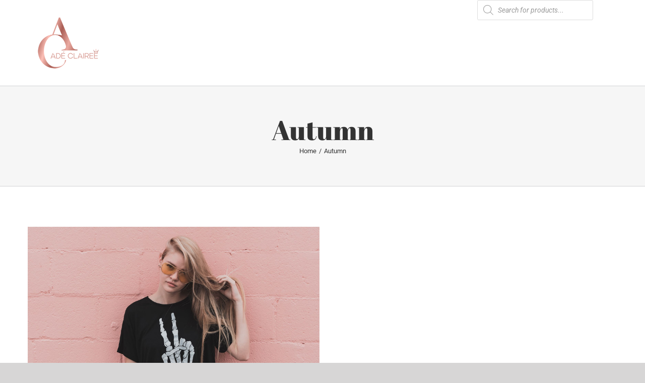

--- FILE ---
content_type: text/html; charset=UTF-8
request_url: https://adeclairee.com/portfolio_category/autumn/
body_size: 14163
content:
<!DOCTYPE html>
<html class="avada-html-layout-wide avada-html-header-position-top avada-html-is-archive" lang="en" prefix="og: http://ogp.me/ns# fb: http://ogp.me/ns/fb#">
<head>
	<meta http-equiv="X-UA-Compatible" content="IE=edge" />
	<meta http-equiv="Content-Type" content="text/html; charset=utf-8"/>
	<meta name="viewport" content="width=device-width, initial-scale=1" />
	<title>Autumn &#8211; Ade&rsquo; Clairee&rsquo;</title>
<meta name='robots' content='max-image-preview:large' />
<script>window._wca = window._wca || [];</script>
<link rel='dns-prefetch' href='//stats.wp.com' />
<link rel='dns-prefetch' href='//s.w.org' />
<link rel="alternate" type="application/rss+xml" title="Ade&rsquo; Clairee&rsquo; &raquo; Feed" href="https://adeclairee.com/feed/" />
<link rel="alternate" type="application/rss+xml" title="Ade&rsquo; Clairee&rsquo; &raquo; Comments Feed" href="https://adeclairee.com/comments/feed/" />
		
		
		
				<link rel="alternate" type="application/rss+xml" title="Ade&rsquo; Clairee&rsquo; &raquo; Autumn Portfolio Categories Feed" href="https://adeclairee.com/portfolio_category/autumn/feed/" />
<script type="text/javascript">
window._wpemojiSettings = {"baseUrl":"https:\/\/s.w.org\/images\/core\/emoji\/13.1.0\/72x72\/","ext":".png","svgUrl":"https:\/\/s.w.org\/images\/core\/emoji\/13.1.0\/svg\/","svgExt":".svg","source":{"concatemoji":"https:\/\/adeclairee.com\/wp-includes\/js\/wp-emoji-release.min.js?ver=5.9.12"}};
/*! This file is auto-generated */
!function(e,a,t){var n,r,o,i=a.createElement("canvas"),p=i.getContext&&i.getContext("2d");function s(e,t){var a=String.fromCharCode;p.clearRect(0,0,i.width,i.height),p.fillText(a.apply(this,e),0,0);e=i.toDataURL();return p.clearRect(0,0,i.width,i.height),p.fillText(a.apply(this,t),0,0),e===i.toDataURL()}function c(e){var t=a.createElement("script");t.src=e,t.defer=t.type="text/javascript",a.getElementsByTagName("head")[0].appendChild(t)}for(o=Array("flag","emoji"),t.supports={everything:!0,everythingExceptFlag:!0},r=0;r<o.length;r++)t.supports[o[r]]=function(e){if(!p||!p.fillText)return!1;switch(p.textBaseline="top",p.font="600 32px Arial",e){case"flag":return s([127987,65039,8205,9895,65039],[127987,65039,8203,9895,65039])?!1:!s([55356,56826,55356,56819],[55356,56826,8203,55356,56819])&&!s([55356,57332,56128,56423,56128,56418,56128,56421,56128,56430,56128,56423,56128,56447],[55356,57332,8203,56128,56423,8203,56128,56418,8203,56128,56421,8203,56128,56430,8203,56128,56423,8203,56128,56447]);case"emoji":return!s([10084,65039,8205,55357,56613],[10084,65039,8203,55357,56613])}return!1}(o[r]),t.supports.everything=t.supports.everything&&t.supports[o[r]],"flag"!==o[r]&&(t.supports.everythingExceptFlag=t.supports.everythingExceptFlag&&t.supports[o[r]]);t.supports.everythingExceptFlag=t.supports.everythingExceptFlag&&!t.supports.flag,t.DOMReady=!1,t.readyCallback=function(){t.DOMReady=!0},t.supports.everything||(n=function(){t.readyCallback()},a.addEventListener?(a.addEventListener("DOMContentLoaded",n,!1),e.addEventListener("load",n,!1)):(e.attachEvent("onload",n),a.attachEvent("onreadystatechange",function(){"complete"===a.readyState&&t.readyCallback()})),(n=t.source||{}).concatemoji?c(n.concatemoji):n.wpemoji&&n.twemoji&&(c(n.twemoji),c(n.wpemoji)))}(window,document,window._wpemojiSettings);
</script>
<style type="text/css">
img.wp-smiley,
img.emoji {
	display: inline !important;
	border: none !important;
	box-shadow: none !important;
	height: 1em !important;
	width: 1em !important;
	margin: 0 0.07em !important;
	vertical-align: -0.1em !important;
	background: none !important;
	padding: 0 !important;
}
</style>
	<link rel='stylesheet' id='font-awesome-css'  href='https://adeclairee.com/wp-content/plugins/cart-products-suggestions-for-woocommerce/berocket/assets/css/font-awesome.min.css?ver=5.9.12' type='text/css' media='all' />
<link rel='stylesheet' id='berocket_cart_suggestion_style-css'  href='https://adeclairee.com/wp-content/plugins/cart-products-suggestions-for-woocommerce/css/frontend.css?ver=3.5.6' type='text/css' media='all' />
<link rel='stylesheet' id='berocket_cart_suggestion_slider-css'  href='https://adeclairee.com/wp-content/plugins/cart-products-suggestions-for-woocommerce/css/unslider.css?ver=5.9.12' type='text/css' media='all' />
<link rel='stylesheet' id='coblocks-frontend-css'  href='https://adeclairee.com/wp-content/plugins/coblocks/dist/coblocks-style.css?ver=44a97fda870eaff858ab772da73cd9dc' type='text/css' media='all' />
<style id='global-styles-inline-css' type='text/css'>
body{--wp--preset--color--black: #000000;--wp--preset--color--cyan-bluish-gray: #abb8c3;--wp--preset--color--white: #ffffff;--wp--preset--color--pale-pink: #f78da7;--wp--preset--color--vivid-red: #cf2e2e;--wp--preset--color--luminous-vivid-orange: #ff6900;--wp--preset--color--luminous-vivid-amber: #fcb900;--wp--preset--color--light-green-cyan: #7bdcb5;--wp--preset--color--vivid-green-cyan: #00d084;--wp--preset--color--pale-cyan-blue: #8ed1fc;--wp--preset--color--vivid-cyan-blue: #0693e3;--wp--preset--color--vivid-purple: #9b51e0;--wp--preset--gradient--vivid-cyan-blue-to-vivid-purple: linear-gradient(135deg,rgba(6,147,227,1) 0%,rgb(155,81,224) 100%);--wp--preset--gradient--light-green-cyan-to-vivid-green-cyan: linear-gradient(135deg,rgb(122,220,180) 0%,rgb(0,208,130) 100%);--wp--preset--gradient--luminous-vivid-amber-to-luminous-vivid-orange: linear-gradient(135deg,rgba(252,185,0,1) 0%,rgba(255,105,0,1) 100%);--wp--preset--gradient--luminous-vivid-orange-to-vivid-red: linear-gradient(135deg,rgba(255,105,0,1) 0%,rgb(207,46,46) 100%);--wp--preset--gradient--very-light-gray-to-cyan-bluish-gray: linear-gradient(135deg,rgb(238,238,238) 0%,rgb(169,184,195) 100%);--wp--preset--gradient--cool-to-warm-spectrum: linear-gradient(135deg,rgb(74,234,220) 0%,rgb(151,120,209) 20%,rgb(207,42,186) 40%,rgb(238,44,130) 60%,rgb(251,105,98) 80%,rgb(254,248,76) 100%);--wp--preset--gradient--blush-light-purple: linear-gradient(135deg,rgb(255,206,236) 0%,rgb(152,150,240) 100%);--wp--preset--gradient--blush-bordeaux: linear-gradient(135deg,rgb(254,205,165) 0%,rgb(254,45,45) 50%,rgb(107,0,62) 100%);--wp--preset--gradient--luminous-dusk: linear-gradient(135deg,rgb(255,203,112) 0%,rgb(199,81,192) 50%,rgb(65,88,208) 100%);--wp--preset--gradient--pale-ocean: linear-gradient(135deg,rgb(255,245,203) 0%,rgb(182,227,212) 50%,rgb(51,167,181) 100%);--wp--preset--gradient--electric-grass: linear-gradient(135deg,rgb(202,248,128) 0%,rgb(113,206,126) 100%);--wp--preset--gradient--midnight: linear-gradient(135deg,rgb(2,3,129) 0%,rgb(40,116,252) 100%);--wp--preset--duotone--dark-grayscale: url('#wp-duotone-dark-grayscale');--wp--preset--duotone--grayscale: url('#wp-duotone-grayscale');--wp--preset--duotone--purple-yellow: url('#wp-duotone-purple-yellow');--wp--preset--duotone--blue-red: url('#wp-duotone-blue-red');--wp--preset--duotone--midnight: url('#wp-duotone-midnight');--wp--preset--duotone--magenta-yellow: url('#wp-duotone-magenta-yellow');--wp--preset--duotone--purple-green: url('#wp-duotone-purple-green');--wp--preset--duotone--blue-orange: url('#wp-duotone-blue-orange');--wp--preset--font-size--small: 12px;--wp--preset--font-size--medium: 20px;--wp--preset--font-size--large: 24px;--wp--preset--font-size--x-large: 42px;--wp--preset--font-size--normal: 16px;--wp--preset--font-size--xlarge: 32px;--wp--preset--font-size--huge: 48px;}.has-black-color{color: var(--wp--preset--color--black) !important;}.has-cyan-bluish-gray-color{color: var(--wp--preset--color--cyan-bluish-gray) !important;}.has-white-color{color: var(--wp--preset--color--white) !important;}.has-pale-pink-color{color: var(--wp--preset--color--pale-pink) !important;}.has-vivid-red-color{color: var(--wp--preset--color--vivid-red) !important;}.has-luminous-vivid-orange-color{color: var(--wp--preset--color--luminous-vivid-orange) !important;}.has-luminous-vivid-amber-color{color: var(--wp--preset--color--luminous-vivid-amber) !important;}.has-light-green-cyan-color{color: var(--wp--preset--color--light-green-cyan) !important;}.has-vivid-green-cyan-color{color: var(--wp--preset--color--vivid-green-cyan) !important;}.has-pale-cyan-blue-color{color: var(--wp--preset--color--pale-cyan-blue) !important;}.has-vivid-cyan-blue-color{color: var(--wp--preset--color--vivid-cyan-blue) !important;}.has-vivid-purple-color{color: var(--wp--preset--color--vivid-purple) !important;}.has-black-background-color{background-color: var(--wp--preset--color--black) !important;}.has-cyan-bluish-gray-background-color{background-color: var(--wp--preset--color--cyan-bluish-gray) !important;}.has-white-background-color{background-color: var(--wp--preset--color--white) !important;}.has-pale-pink-background-color{background-color: var(--wp--preset--color--pale-pink) !important;}.has-vivid-red-background-color{background-color: var(--wp--preset--color--vivid-red) !important;}.has-luminous-vivid-orange-background-color{background-color: var(--wp--preset--color--luminous-vivid-orange) !important;}.has-luminous-vivid-amber-background-color{background-color: var(--wp--preset--color--luminous-vivid-amber) !important;}.has-light-green-cyan-background-color{background-color: var(--wp--preset--color--light-green-cyan) !important;}.has-vivid-green-cyan-background-color{background-color: var(--wp--preset--color--vivid-green-cyan) !important;}.has-pale-cyan-blue-background-color{background-color: var(--wp--preset--color--pale-cyan-blue) !important;}.has-vivid-cyan-blue-background-color{background-color: var(--wp--preset--color--vivid-cyan-blue) !important;}.has-vivid-purple-background-color{background-color: var(--wp--preset--color--vivid-purple) !important;}.has-black-border-color{border-color: var(--wp--preset--color--black) !important;}.has-cyan-bluish-gray-border-color{border-color: var(--wp--preset--color--cyan-bluish-gray) !important;}.has-white-border-color{border-color: var(--wp--preset--color--white) !important;}.has-pale-pink-border-color{border-color: var(--wp--preset--color--pale-pink) !important;}.has-vivid-red-border-color{border-color: var(--wp--preset--color--vivid-red) !important;}.has-luminous-vivid-orange-border-color{border-color: var(--wp--preset--color--luminous-vivid-orange) !important;}.has-luminous-vivid-amber-border-color{border-color: var(--wp--preset--color--luminous-vivid-amber) !important;}.has-light-green-cyan-border-color{border-color: var(--wp--preset--color--light-green-cyan) !important;}.has-vivid-green-cyan-border-color{border-color: var(--wp--preset--color--vivid-green-cyan) !important;}.has-pale-cyan-blue-border-color{border-color: var(--wp--preset--color--pale-cyan-blue) !important;}.has-vivid-cyan-blue-border-color{border-color: var(--wp--preset--color--vivid-cyan-blue) !important;}.has-vivid-purple-border-color{border-color: var(--wp--preset--color--vivid-purple) !important;}.has-vivid-cyan-blue-to-vivid-purple-gradient-background{background: var(--wp--preset--gradient--vivid-cyan-blue-to-vivid-purple) !important;}.has-light-green-cyan-to-vivid-green-cyan-gradient-background{background: var(--wp--preset--gradient--light-green-cyan-to-vivid-green-cyan) !important;}.has-luminous-vivid-amber-to-luminous-vivid-orange-gradient-background{background: var(--wp--preset--gradient--luminous-vivid-amber-to-luminous-vivid-orange) !important;}.has-luminous-vivid-orange-to-vivid-red-gradient-background{background: var(--wp--preset--gradient--luminous-vivid-orange-to-vivid-red) !important;}.has-very-light-gray-to-cyan-bluish-gray-gradient-background{background: var(--wp--preset--gradient--very-light-gray-to-cyan-bluish-gray) !important;}.has-cool-to-warm-spectrum-gradient-background{background: var(--wp--preset--gradient--cool-to-warm-spectrum) !important;}.has-blush-light-purple-gradient-background{background: var(--wp--preset--gradient--blush-light-purple) !important;}.has-blush-bordeaux-gradient-background{background: var(--wp--preset--gradient--blush-bordeaux) !important;}.has-luminous-dusk-gradient-background{background: var(--wp--preset--gradient--luminous-dusk) !important;}.has-pale-ocean-gradient-background{background: var(--wp--preset--gradient--pale-ocean) !important;}.has-electric-grass-gradient-background{background: var(--wp--preset--gradient--electric-grass) !important;}.has-midnight-gradient-background{background: var(--wp--preset--gradient--midnight) !important;}.has-small-font-size{font-size: var(--wp--preset--font-size--small) !important;}.has-medium-font-size{font-size: var(--wp--preset--font-size--medium) !important;}.has-large-font-size{font-size: var(--wp--preset--font-size--large) !important;}.has-x-large-font-size{font-size: var(--wp--preset--font-size--x-large) !important;}
</style>
<link rel='stylesheet' id='uaf_client_css-css'  href='https://adeclairee.com/wp-content/uploads/useanyfont/uaf.css?ver=1623376857' type='text/css' media='all' />
<style id='woocommerce-inline-inline-css' type='text/css'>
.woocommerce form .form-row .required { visibility: visible; }
</style>
<link rel='stylesheet' id='dgwt-wcas-style-css'  href='https://adeclairee.com/wp-content/plugins/ajax-search-for-woocommerce/assets/css/style.min.css?ver=1.16.0' type='text/css' media='all' />
<link rel='stylesheet' id='fusion-dynamic-css-css'  href='https://adeclairee.com/wp-content/uploads/fusion-styles/0150c21de43a92681370582f8df1a83a.min.css?ver=3.7' type='text/css' media='all' />
<link rel='stylesheet' id='jetpack_css-css'  href='https://adeclairee.com/wp-content/plugins/jetpack/css/jetpack.css?ver=9.3.1' type='text/css' media='all' />
<script type="text/template" id="tmpl-variation-template">
	<div class="woocommerce-variation-description">{{{ data.variation.variation_description }}}</div>
	<div class="woocommerce-variation-price">{{{ data.variation.price_html }}}</div>
	<div class="woocommerce-variation-availability">{{{ data.variation.availability_html }}}</div>
</script>
<script type="text/template" id="tmpl-unavailable-variation-template">
	<p>Sorry, this product is unavailable. Please choose a different combination.</p>
</script>
<script type='text/javascript' src='https://adeclairee.com/wp-includes/js/jquery/jquery.min.js?ver=3.6.0' id='jquery-core-js'></script>
<script type='text/javascript' src='https://adeclairee.com/wp-includes/js/jquery/jquery-migrate.min.js?ver=3.3.2' id='jquery-migrate-js'></script>
<script type='text/javascript' src='https://adeclairee.com/wp-content/plugins/cart-products-suggestions-for-woocommerce/js/suggestions.js?ver=3.5.6' id='berocket_cart_suggestion_frontend-js'></script>
<script type='text/javascript' src='https://adeclairee.com/wp-content/plugins/cart-products-suggestions-for-woocommerce/js/unslider-min.js?ver=5.9.12' id='berocket_cart_suggestion_slider_js-js'></script>
<script defer type='text/javascript' src='https://stats.wp.com/s-202604.js' id='woocommerce-analytics-js'></script>
<link rel="https://api.w.org/" href="https://adeclairee.com/wp-json/" /><link rel="alternate" type="application/json" href="https://adeclairee.com/wp-json/wp/v2/portfolio_category/6" /><link rel="EditURI" type="application/rsd+xml" title="RSD" href="https://adeclairee.com/xmlrpc.php?rsd" />
<link rel="wlwmanifest" type="application/wlwmanifest+xml" href="https://adeclairee.com/wp-includes/wlwmanifest.xml" /> 
<meta name="generator" content="WordPress 5.9.12" />
<meta name="generator" content="WooCommerce 6.4.0" />
<style></style><script type='text/javascript' data-cfasync='false'>var _mmunch = {'front': false, 'page': false, 'post': false, 'category': false, 'author': false, 'search': false, 'attachment': false, 'tag': false};</script><script data-cfasync="false" src="//a.mailmunch.co/app/v1/site.js" id="mailmunch-script" data-plugin="mc_mm" data-mailmunch-site-id="932783" async></script>
<script type="text/javascript">
	var _swaMa=["154485979"];"undefined"==typeof sw&&!function(e,s,a){function t(){for(;o[0]&&"loaded"==o[0][d];)i=o.shift(),i[w]=!c.parentNode.insertBefore(i,c)}for(var r,n,i,o=[],c=e.scripts[0],w="onreadystatechange",d="readyState";r=a.shift();)n=e.createElement(s),"async"in c?(n.async=!1,e.head.appendChild(n)):c[d]?(o.push(n),n[w]=t):e.write("<"+s+' src="'+r+'" defer></'+s+">"),n.src=r}(document,"script",["//analytics.sitewit.com/v3/"+_swaMa[0]+"/sw.js"]);
</script>
<style>.dgwt-wcas-ico-magnifier,.dgwt-wcas-ico-magnifier-handler{max-width:20px}.dgwt-wcas-search-wrapp{max-width:600px}</style><style type='text/css'>img#wpstats{display:none}</style><style type="text/css" id="css-fb-visibility">@media screen and (max-width: 640px){.fusion-no-small-visibility{display:none !important;}body:not(.fusion-builder-ui-wireframe) .sm-text-align-center{text-align:center !important;}body:not(.fusion-builder-ui-wireframe) .sm-text-align-left{text-align:left !important;}body:not(.fusion-builder-ui-wireframe) .sm-text-align-right{text-align:right !important;}body:not(.fusion-builder-ui-wireframe) .sm-flex-align-center{justify-content:center !important;}body:not(.fusion-builder-ui-wireframe) .sm-flex-align-flex-start{justify-content:flex-start !important;}body:not(.fusion-builder-ui-wireframe) .sm-flex-align-flex-end{justify-content:flex-end !important;}body:not(.fusion-builder-ui-wireframe) .sm-mx-auto{margin-left:auto !important;margin-right:auto !important;}body:not(.fusion-builder-ui-wireframe) .sm-ml-auto{margin-left:auto !important;}body:not(.fusion-builder-ui-wireframe) .sm-mr-auto{margin-right:auto !important;}body:not(.fusion-builder-ui-wireframe) .fusion-absolute-position-small{position:absolute;top:auto;width:100%;}}@media screen and (min-width: 641px) and (max-width: 1024px){.fusion-no-medium-visibility{display:none !important;}body:not(.fusion-builder-ui-wireframe) .md-text-align-center{text-align:center !important;}body:not(.fusion-builder-ui-wireframe) .md-text-align-left{text-align:left !important;}body:not(.fusion-builder-ui-wireframe) .md-text-align-right{text-align:right !important;}body:not(.fusion-builder-ui-wireframe) .md-flex-align-center{justify-content:center !important;}body:not(.fusion-builder-ui-wireframe) .md-flex-align-flex-start{justify-content:flex-start !important;}body:not(.fusion-builder-ui-wireframe) .md-flex-align-flex-end{justify-content:flex-end !important;}body:not(.fusion-builder-ui-wireframe) .md-mx-auto{margin-left:auto !important;margin-right:auto !important;}body:not(.fusion-builder-ui-wireframe) .md-ml-auto{margin-left:auto !important;}body:not(.fusion-builder-ui-wireframe) .md-mr-auto{margin-right:auto !important;}body:not(.fusion-builder-ui-wireframe) .fusion-absolute-position-medium{position:absolute;top:auto;width:100%;}}@media screen and (min-width: 1025px){.fusion-no-large-visibility{display:none !important;}body:not(.fusion-builder-ui-wireframe) .lg-text-align-center{text-align:center !important;}body:not(.fusion-builder-ui-wireframe) .lg-text-align-left{text-align:left !important;}body:not(.fusion-builder-ui-wireframe) .lg-text-align-right{text-align:right !important;}body:not(.fusion-builder-ui-wireframe) .lg-flex-align-center{justify-content:center !important;}body:not(.fusion-builder-ui-wireframe) .lg-flex-align-flex-start{justify-content:flex-start !important;}body:not(.fusion-builder-ui-wireframe) .lg-flex-align-flex-end{justify-content:flex-end !important;}body:not(.fusion-builder-ui-wireframe) .lg-mx-auto{margin-left:auto !important;margin-right:auto !important;}body:not(.fusion-builder-ui-wireframe) .lg-ml-auto{margin-left:auto !important;}body:not(.fusion-builder-ui-wireframe) .lg-mr-auto{margin-right:auto !important;}body:not(.fusion-builder-ui-wireframe) .fusion-absolute-position-large{position:absolute;top:auto;width:100%;}}</style>	<noscript><style>.woocommerce-product-gallery{ opacity: 1 !important; }</style></noscript>
				<script  type="text/javascript">
				!function(f,b,e,v,n,t,s){if(f.fbq)return;n=f.fbq=function(){n.callMethod?
					n.callMethod.apply(n,arguments):n.queue.push(arguments)};if(!f._fbq)f._fbq=n;
					n.push=n;n.loaded=!0;n.version='2.0';n.queue=[];t=b.createElement(e);t.async=!0;
					t.src=v;s=b.getElementsByTagName(e)[0];s.parentNode.insertBefore(t,s)}(window,
					document,'script','https://connect.facebook.net/en_US/fbevents.js');
			</script>
			<!-- WooCommerce Facebook Integration Begin -->
			<script  type="text/javascript">

				fbq('init', '237942321154115', {}, {
    "agent": "woocommerce-6.4.0-2.2.0"
});

				fbq( 'track', 'PageView', {
    "source": "woocommerce",
    "version": "6.4.0",
    "pluginVersion": "2.2.0"
} );

				document.addEventListener( 'DOMContentLoaded', function() {
					jQuery && jQuery( function( $ ) {
						// insert placeholder for events injected when a product is added to the cart through AJAX
						$( document.body ).append( '<div class=\"wc-facebook-pixel-event-placeholder\"></div>' );
					} );
				}, false );

			</script>
			<!-- WooCommerce Facebook Integration End -->
					<style type="text/css" id="wp-custom-css">
			p.woocommerce-store-notice.demo_store {
    background-color: #910315;
    color:#fffff;
}
a.woocommerce-store-notice__dismiss-link {
    color:pink !important;
}		</style>
				<script type="text/javascript">
			var doc = document.documentElement;
			doc.setAttribute( 'data-useragent', navigator.userAgent );
		</script>
		
	</head>

<body data-rsssl=1 class="archive tax-portfolio_category term-autumn term-6 wp-custom-logo theme-Avada woocommerce-no-js fusion-image-hovers fusion-pagination-sizing fusion-button_type-flat fusion-button_span-no fusion-button_gradient-linear avada-image-rollover-circle-yes avada-image-rollover-yes avada-image-rollover-direction-center_vertical fusion-has-button-gradient fusion-body ltr no-tablet-sticky-header no-mobile-sticky-header no-mobile-slidingbar avada-has-rev-slider-styles fusion-disable-outline fusion-sub-menu-fade mobile-logo-pos-left layout-wide-mode avada-has-boxed-modal-shadow-none layout-scroll-offset-full avada-has-zero-margin-offset-top fusion-top-header menu-text-align-left fusion-woo-product-design-clean fusion-woo-shop-page-columns-4 fusion-woo-related-columns-4 fusion-woo-archive-page-columns-3 avada-has-woo-gallery-disabled woo-sale-badge-circle woo-outofstock-badge-top_bar mobile-menu-design-modern fusion-show-pagination-text fusion-header-layout-v1 avada-responsive avada-footer-fx-bg-parallax avada-menu-highlight-style-background fusion-search-form-classic fusion-main-menu-search-dropdown fusion-avatar-square avada-dropdown-styles avada-blog-layout-grid avada-blog-archive-layout-grid avada-header-shadow-no avada-menu-icon-position-left avada-has-megamenu-shadow avada-has-mainmenu-dropdown-divider avada-has-header-100-width avada-has-pagetitle-100-width avada-has-pagetitle-bg-full avada-has-pagetitle-bg-parallax avada-has-100-footer avada-has-breadcrumb-mobile-hidden avada-has-titlebar-bar_and_content avada-has-pagination-padding avada-flyout-menu-direction-fade avada-ec-views-v1" >
	<svg xmlns="http://www.w3.org/2000/svg" viewBox="0 0 0 0" width="0" height="0" focusable="false" role="none" style="visibility: hidden; position: absolute; left: -9999px; overflow: hidden;" ><defs><filter id="wp-duotone-dark-grayscale"><feColorMatrix color-interpolation-filters="sRGB" type="matrix" values=" .299 .587 .114 0 0 .299 .587 .114 0 0 .299 .587 .114 0 0 .299 .587 .114 0 0 " /><feComponentTransfer color-interpolation-filters="sRGB" ><feFuncR type="table" tableValues="0 0.49803921568627" /><feFuncG type="table" tableValues="0 0.49803921568627" /><feFuncB type="table" tableValues="0 0.49803921568627" /><feFuncA type="table" tableValues="1 1" /></feComponentTransfer><feComposite in2="SourceGraphic" operator="in" /></filter></defs></svg><svg xmlns="http://www.w3.org/2000/svg" viewBox="0 0 0 0" width="0" height="0" focusable="false" role="none" style="visibility: hidden; position: absolute; left: -9999px; overflow: hidden;" ><defs><filter id="wp-duotone-grayscale"><feColorMatrix color-interpolation-filters="sRGB" type="matrix" values=" .299 .587 .114 0 0 .299 .587 .114 0 0 .299 .587 .114 0 0 .299 .587 .114 0 0 " /><feComponentTransfer color-interpolation-filters="sRGB" ><feFuncR type="table" tableValues="0 1" /><feFuncG type="table" tableValues="0 1" /><feFuncB type="table" tableValues="0 1" /><feFuncA type="table" tableValues="1 1" /></feComponentTransfer><feComposite in2="SourceGraphic" operator="in" /></filter></defs></svg><svg xmlns="http://www.w3.org/2000/svg" viewBox="0 0 0 0" width="0" height="0" focusable="false" role="none" style="visibility: hidden; position: absolute; left: -9999px; overflow: hidden;" ><defs><filter id="wp-duotone-purple-yellow"><feColorMatrix color-interpolation-filters="sRGB" type="matrix" values=" .299 .587 .114 0 0 .299 .587 .114 0 0 .299 .587 .114 0 0 .299 .587 .114 0 0 " /><feComponentTransfer color-interpolation-filters="sRGB" ><feFuncR type="table" tableValues="0.54901960784314 0.98823529411765" /><feFuncG type="table" tableValues="0 1" /><feFuncB type="table" tableValues="0.71764705882353 0.25490196078431" /><feFuncA type="table" tableValues="1 1" /></feComponentTransfer><feComposite in2="SourceGraphic" operator="in" /></filter></defs></svg><svg xmlns="http://www.w3.org/2000/svg" viewBox="0 0 0 0" width="0" height="0" focusable="false" role="none" style="visibility: hidden; position: absolute; left: -9999px; overflow: hidden;" ><defs><filter id="wp-duotone-blue-red"><feColorMatrix color-interpolation-filters="sRGB" type="matrix" values=" .299 .587 .114 0 0 .299 .587 .114 0 0 .299 .587 .114 0 0 .299 .587 .114 0 0 " /><feComponentTransfer color-interpolation-filters="sRGB" ><feFuncR type="table" tableValues="0 1" /><feFuncG type="table" tableValues="0 0.27843137254902" /><feFuncB type="table" tableValues="0.5921568627451 0.27843137254902" /><feFuncA type="table" tableValues="1 1" /></feComponentTransfer><feComposite in2="SourceGraphic" operator="in" /></filter></defs></svg><svg xmlns="http://www.w3.org/2000/svg" viewBox="0 0 0 0" width="0" height="0" focusable="false" role="none" style="visibility: hidden; position: absolute; left: -9999px; overflow: hidden;" ><defs><filter id="wp-duotone-midnight"><feColorMatrix color-interpolation-filters="sRGB" type="matrix" values=" .299 .587 .114 0 0 .299 .587 .114 0 0 .299 .587 .114 0 0 .299 .587 .114 0 0 " /><feComponentTransfer color-interpolation-filters="sRGB" ><feFuncR type="table" tableValues="0 0" /><feFuncG type="table" tableValues="0 0.64705882352941" /><feFuncB type="table" tableValues="0 1" /><feFuncA type="table" tableValues="1 1" /></feComponentTransfer><feComposite in2="SourceGraphic" operator="in" /></filter></defs></svg><svg xmlns="http://www.w3.org/2000/svg" viewBox="0 0 0 0" width="0" height="0" focusable="false" role="none" style="visibility: hidden; position: absolute; left: -9999px; overflow: hidden;" ><defs><filter id="wp-duotone-magenta-yellow"><feColorMatrix color-interpolation-filters="sRGB" type="matrix" values=" .299 .587 .114 0 0 .299 .587 .114 0 0 .299 .587 .114 0 0 .299 .587 .114 0 0 " /><feComponentTransfer color-interpolation-filters="sRGB" ><feFuncR type="table" tableValues="0.78039215686275 1" /><feFuncG type="table" tableValues="0 0.94901960784314" /><feFuncB type="table" tableValues="0.35294117647059 0.47058823529412" /><feFuncA type="table" tableValues="1 1" /></feComponentTransfer><feComposite in2="SourceGraphic" operator="in" /></filter></defs></svg><svg xmlns="http://www.w3.org/2000/svg" viewBox="0 0 0 0" width="0" height="0" focusable="false" role="none" style="visibility: hidden; position: absolute; left: -9999px; overflow: hidden;" ><defs><filter id="wp-duotone-purple-green"><feColorMatrix color-interpolation-filters="sRGB" type="matrix" values=" .299 .587 .114 0 0 .299 .587 .114 0 0 .299 .587 .114 0 0 .299 .587 .114 0 0 " /><feComponentTransfer color-interpolation-filters="sRGB" ><feFuncR type="table" tableValues="0.65098039215686 0.40392156862745" /><feFuncG type="table" tableValues="0 1" /><feFuncB type="table" tableValues="0.44705882352941 0.4" /><feFuncA type="table" tableValues="1 1" /></feComponentTransfer><feComposite in2="SourceGraphic" operator="in" /></filter></defs></svg><svg xmlns="http://www.w3.org/2000/svg" viewBox="0 0 0 0" width="0" height="0" focusable="false" role="none" style="visibility: hidden; position: absolute; left: -9999px; overflow: hidden;" ><defs><filter id="wp-duotone-blue-orange"><feColorMatrix color-interpolation-filters="sRGB" type="matrix" values=" .299 .587 .114 0 0 .299 .587 .114 0 0 .299 .587 .114 0 0 .299 .587 .114 0 0 " /><feComponentTransfer color-interpolation-filters="sRGB" ><feFuncR type="table" tableValues="0.098039215686275 1" /><feFuncG type="table" tableValues="0 0.66274509803922" /><feFuncB type="table" tableValues="0.84705882352941 0.41960784313725" /><feFuncA type="table" tableValues="1 1" /></feComponentTransfer><feComposite in2="SourceGraphic" operator="in" /></filter></defs></svg>	<a class="skip-link screen-reader-text" href="#content">Skip to content</a>

	<div id="boxed-wrapper">
		<div class="fusion-sides-frame"></div>
		<div id="wrapper" class="fusion-wrapper">
			<div id="home" style="position:relative;top:-1px;"></div>
			
				
			<header class="fusion-header-wrapper">
				<div class="fusion-header-v1 fusion-logo-alignment fusion-logo-left fusion-sticky-menu-1 fusion-sticky-logo-1 fusion-mobile-logo-1  fusion-mobile-menu-design-modern">
					<div class="fusion-header-sticky-height"></div>
<div class="fusion-header">
	<div class="fusion-row">
					<div class="fusion-logo" data-margin-top="31px" data-margin-bottom="31px" data-margin-left="31px" data-margin-right="31px">
			<a class="fusion-logo-link"  href="https://adeclairee.com/" >

						<!-- standard logo -->
			<img src="https://adeclairee.com/wp-content/uploads/2021/04/logo-4.png" srcset="https://adeclairee.com/wp-content/uploads/2021/04/logo-4.png 1x, https://adeclairee.com/wp-content/uploads/2021/04/logo-4.png 2x" width="250" height="215" style="max-height:215px;height:auto;" alt="Ade&rsquo; Clairee&rsquo; Logo" data-retina_logo_url="https://adeclairee.com/wp-content/uploads/2021/04/logo-4.png" class="fusion-standard-logo" />

											<!-- mobile logo -->
				<img src="https://adeclairee.com/wp-content/uploads/2021/04/logo-4.png" srcset="https://adeclairee.com/wp-content/uploads/2021/04/logo-4.png 1x, https://adeclairee.com/wp-content/uploads/2021/04/logo-4.png 2x" width="250" height="215" style="max-height:215px;height:auto;" alt="Ade&rsquo; Clairee&rsquo; Logo" data-retina_logo_url="https://adeclairee.com/wp-content/uploads/2021/04/logo-4.png" class="fusion-mobile-logo" />
			
											<!-- sticky header logo -->
				<img src="https://adeclairee.com/wp-content/uploads/2021/04/logo-4.png" srcset="https://adeclairee.com/wp-content/uploads/2021/04/logo-4.png 1x, https://adeclairee.com/wp-content/uploads/2021/04/logo-4.png 2x" width="250" height="215" style="max-height:215px;height:auto;" alt="Ade&rsquo; Clairee&rsquo; Logo" data-retina_logo_url="https://adeclairee.com/wp-content/uploads/2021/04/logo-4.png" class="fusion-sticky-logo" />
					</a>
		</div>		<nav class="fusion-main-menu" aria-label="Main Menu"><ul id="menu-fashion-main-menu" class="fusion-menu"><li  id="menu-item-1392"  class="menu-item menu-item-type-post_type menu-item-object-page menu-item-home menu-item-1392"  data-item-id="1392"><a  href="https://adeclairee.com/" class="fusion-background-highlight"><span class="menu-text">HOME</span></a></li><li  id="menu-item-1283"  class="menu-item menu-item-type-post_type menu-item-object-page menu-item-1283"  data-item-id="1283"><a  href="https://adeclairee.com/studio/" class="fusion-background-highlight"><span class="menu-text">ABOUT</span></a></li><li  id="menu-item-1451"  class="menu-item menu-item-type-post_type menu-item-object-page menu-item-has-children menu-item-1451 fusion-dropdown-menu"  data-item-id="1451"><a  href="https://adeclairee.com/shop/" class="fusion-background-highlight"><span class="menu-text">SHOP</span></a><ul class="sub-menu"><li  id="menu-item-1847"  class="menu-item menu-item-type-post_type menu-item-object-page menu-item-1847 fusion-dropdown-submenu" ><a  href="https://adeclairee.com/robes/" class="fusion-background-highlight"><span>Robes</span></a></li><li  id="menu-item-2200"  class="menu-item menu-item-type-post_type menu-item-object-page menu-item-2200 fusion-dropdown-submenu" ><a  href="https://adeclairee.com/lingerie/" class="fusion-background-highlight"><span>Lingerie</span></a></li><li  id="menu-item-2199"  class="menu-item menu-item-type-post_type menu-item-object-page menu-item-2199 fusion-dropdown-submenu" ><a  href="https://adeclairee.com/pjs/" class="fusion-background-highlight"><span>PJ’s</span></a></li><li  id="menu-item-2198"  class="menu-item menu-item-type-post_type menu-item-object-page menu-item-2198 fusion-dropdown-submenu" ><a  href="https://adeclairee.com/teddies-and-babydolls/" class="fusion-background-highlight"><span>Teddies and Babydolls</span></a></li><li  id="menu-item-2197"  class="menu-item menu-item-type-post_type menu-item-object-page menu-item-2197 fusion-dropdown-submenu" ><a  href="https://adeclairee.com/novelties/" class="fusion-background-highlight"><span>Novelties</span></a></li><li  id="menu-item-2196"  class="menu-item menu-item-type-post_type menu-item-object-page menu-item-2196 fusion-dropdown-submenu" ><a  href="https://adeclairee.com/date-night/" class="fusion-background-highlight"><span>Date Night</span></a></li><li  id="menu-item-2226"  class="menu-item menu-item-type-post_type menu-item-object-page menu-item-2226 fusion-dropdown-submenu" ><a  href="https://adeclairee.com/swim/" class="fusion-background-highlight"><span>Swim</span></a></li><li  id="menu-item-2195"  class="menu-item menu-item-type-post_type menu-item-object-page menu-item-2195 fusion-dropdown-submenu" ><a  href="https://adeclairee.com/bra-and-panties/" class="fusion-background-highlight"><span>Bra and Panties</span></a></li></ul></li><li  id="menu-item-1278"  class="menu-item menu-item-type-post_type menu-item-object-page menu-item-1278"  data-item-id="1278"><a  href="https://adeclairee.com/contact/" class="fusion-background-highlight"><span class="menu-text">CONTACT</span></a></li><li  id="menu-item-2826"  class="menu-item menu-item-type-custom menu-item-object-custom menu-item-2826"  data-item-id="2826"><div  class="dgwt-wcas-search-wrapp dgwt-wcas-no-submit woocommerce js-dgwt-wcas-layout-classic dgwt-wcas-layout-classic js-dgwt-wcas-mobile-overlay-disabled">
		<form class="dgwt-wcas-search-form" role="search" action="https://adeclairee.com/" method="get">
		<div class="dgwt-wcas-sf-wrapp">
							<svg version="1.1" class="dgwt-wcas-ico-magnifier" xmlns="http://www.w3.org/2000/svg"
					 xmlns:xlink="http://www.w3.org/1999/xlink" x="0px" y="0px"
					 viewBox="0 0 51.539 51.361" enable-background="new 0 0 51.539 51.361" xml:space="preserve">
		             <path fill="#444"
						   d="M51.539,49.356L37.247,35.065c3.273-3.74,5.272-8.623,5.272-13.983c0-11.742-9.518-21.26-21.26-21.26 S0,9.339,0,21.082s9.518,21.26,21.26,21.26c5.361,0,10.244-1.999,13.983-5.272l14.292,14.292L51.539,49.356z M2.835,21.082 c0-10.176,8.249-18.425,18.425-18.425s18.425,8.249,18.425,18.425S31.436,39.507,21.26,39.507S2.835,31.258,2.835,21.082z"/>
				</svg>
							<label class="screen-reader-text"
			       for="dgwt-wcas-search-input-1">Products search</label>

			<input id="dgwt-wcas-search-input-1"
			       type="search"
			       class="dgwt-wcas-search-input"
			       name="s"
			       value=""
			       placeholder="Search for products..."
			       autocomplete="off"
				   			/>
			<div class="dgwt-wcas-preloader"></div>

			
			<input type="hidden" name="post_type" value="product"/>
			<input type="hidden" name="dgwt_wcas" value="1"/>

			
					</div>
	</form>
</div>
</li><li class="fusion-custom-menu-item fusion-menu-cart fusion-main-menu-cart"><a class="fusion-main-menu-icon" href="https://adeclairee.com/my-cart/"><span class="menu-text" aria-label="View Cart"></span></a></li></ul></nav><nav class="fusion-main-menu fusion-sticky-menu" aria-label="Main Menu Sticky"><ul id="menu-fashion-main-menu-1" class="fusion-menu"><li   class="menu-item menu-item-type-post_type menu-item-object-page menu-item-home menu-item-1392"  data-item-id="1392"><a  href="https://adeclairee.com/" class="fusion-background-highlight"><span class="menu-text">HOME</span></a></li><li   class="menu-item menu-item-type-post_type menu-item-object-page menu-item-1283"  data-item-id="1283"><a  href="https://adeclairee.com/studio/" class="fusion-background-highlight"><span class="menu-text">ABOUT</span></a></li><li   class="menu-item menu-item-type-post_type menu-item-object-page menu-item-has-children menu-item-1451 fusion-dropdown-menu"  data-item-id="1451"><a  href="https://adeclairee.com/shop/" class="fusion-background-highlight"><span class="menu-text">SHOP</span></a><ul class="sub-menu"><li   class="menu-item menu-item-type-post_type menu-item-object-page menu-item-1847 fusion-dropdown-submenu" ><a  href="https://adeclairee.com/robes/" class="fusion-background-highlight"><span>Robes</span></a></li><li   class="menu-item menu-item-type-post_type menu-item-object-page menu-item-2200 fusion-dropdown-submenu" ><a  href="https://adeclairee.com/lingerie/" class="fusion-background-highlight"><span>Lingerie</span></a></li><li   class="menu-item menu-item-type-post_type menu-item-object-page menu-item-2199 fusion-dropdown-submenu" ><a  href="https://adeclairee.com/pjs/" class="fusion-background-highlight"><span>PJ’s</span></a></li><li   class="menu-item menu-item-type-post_type menu-item-object-page menu-item-2198 fusion-dropdown-submenu" ><a  href="https://adeclairee.com/teddies-and-babydolls/" class="fusion-background-highlight"><span>Teddies and Babydolls</span></a></li><li   class="menu-item menu-item-type-post_type menu-item-object-page menu-item-2197 fusion-dropdown-submenu" ><a  href="https://adeclairee.com/novelties/" class="fusion-background-highlight"><span>Novelties</span></a></li><li   class="menu-item menu-item-type-post_type menu-item-object-page menu-item-2196 fusion-dropdown-submenu" ><a  href="https://adeclairee.com/date-night/" class="fusion-background-highlight"><span>Date Night</span></a></li><li   class="menu-item menu-item-type-post_type menu-item-object-page menu-item-2226 fusion-dropdown-submenu" ><a  href="https://adeclairee.com/swim/" class="fusion-background-highlight"><span>Swim</span></a></li><li   class="menu-item menu-item-type-post_type menu-item-object-page menu-item-2195 fusion-dropdown-submenu" ><a  href="https://adeclairee.com/bra-and-panties/" class="fusion-background-highlight"><span>Bra and Panties</span></a></li></ul></li><li   class="menu-item menu-item-type-post_type menu-item-object-page menu-item-1278"  data-item-id="1278"><a  href="https://adeclairee.com/contact/" class="fusion-background-highlight"><span class="menu-text">CONTACT</span></a></li><li   class="menu-item menu-item-type-custom menu-item-object-custom menu-item-2826"  data-item-id="2826"><div  class="dgwt-wcas-search-wrapp dgwt-wcas-no-submit woocommerce js-dgwt-wcas-layout-classic dgwt-wcas-layout-classic js-dgwt-wcas-mobile-overlay-disabled">
		<form class="dgwt-wcas-search-form" role="search" action="https://adeclairee.com/" method="get">
		<div class="dgwt-wcas-sf-wrapp">
							<svg version="1.1" class="dgwt-wcas-ico-magnifier" xmlns="http://www.w3.org/2000/svg"
					 xmlns:xlink="http://www.w3.org/1999/xlink" x="0px" y="0px"
					 viewBox="0 0 51.539 51.361" enable-background="new 0 0 51.539 51.361" xml:space="preserve">
		             <path fill="#444"
						   d="M51.539,49.356L37.247,35.065c3.273-3.74,5.272-8.623,5.272-13.983c0-11.742-9.518-21.26-21.26-21.26 S0,9.339,0,21.082s9.518,21.26,21.26,21.26c5.361,0,10.244-1.999,13.983-5.272l14.292,14.292L51.539,49.356z M2.835,21.082 c0-10.176,8.249-18.425,18.425-18.425s18.425,8.249,18.425,18.425S31.436,39.507,21.26,39.507S2.835,31.258,2.835,21.082z"/>
				</svg>
							<label class="screen-reader-text"
			       for="dgwt-wcas-search-input-2">Products search</label>

			<input id="dgwt-wcas-search-input-2"
			       type="search"
			       class="dgwt-wcas-search-input"
			       name="s"
			       value=""
			       placeholder="Search for products..."
			       autocomplete="off"
				   			/>
			<div class="dgwt-wcas-preloader"></div>

			
			<input type="hidden" name="post_type" value="product"/>
			<input type="hidden" name="dgwt_wcas" value="1"/>

			
					</div>
	</form>
</div>
</li><li class="fusion-custom-menu-item fusion-menu-cart fusion-main-menu-cart"><a class="fusion-main-menu-icon" href="https://adeclairee.com/my-cart/"><span class="menu-text" aria-label="View Cart"></span></a></li></ul></nav><div class="fusion-mobile-navigation"><ul id="menu-fashion-main-menu-2" class="fusion-mobile-menu"><li   class="menu-item menu-item-type-post_type menu-item-object-page menu-item-home menu-item-1392"  data-item-id="1392"><a  href="https://adeclairee.com/" class="fusion-background-highlight"><span class="menu-text">HOME</span></a></li><li   class="menu-item menu-item-type-post_type menu-item-object-page menu-item-1283"  data-item-id="1283"><a  href="https://adeclairee.com/studio/" class="fusion-background-highlight"><span class="menu-text">ABOUT</span></a></li><li   class="menu-item menu-item-type-post_type menu-item-object-page menu-item-has-children menu-item-1451 fusion-dropdown-menu"  data-item-id="1451"><a  href="https://adeclairee.com/shop/" class="fusion-background-highlight"><span class="menu-text">SHOP</span></a><ul class="sub-menu"><li   class="menu-item menu-item-type-post_type menu-item-object-page menu-item-1847 fusion-dropdown-submenu" ><a  href="https://adeclairee.com/robes/" class="fusion-background-highlight"><span>Robes</span></a></li><li   class="menu-item menu-item-type-post_type menu-item-object-page menu-item-2200 fusion-dropdown-submenu" ><a  href="https://adeclairee.com/lingerie/" class="fusion-background-highlight"><span>Lingerie</span></a></li><li   class="menu-item menu-item-type-post_type menu-item-object-page menu-item-2199 fusion-dropdown-submenu" ><a  href="https://adeclairee.com/pjs/" class="fusion-background-highlight"><span>PJ’s</span></a></li><li   class="menu-item menu-item-type-post_type menu-item-object-page menu-item-2198 fusion-dropdown-submenu" ><a  href="https://adeclairee.com/teddies-and-babydolls/" class="fusion-background-highlight"><span>Teddies and Babydolls</span></a></li><li   class="menu-item menu-item-type-post_type menu-item-object-page menu-item-2197 fusion-dropdown-submenu" ><a  href="https://adeclairee.com/novelties/" class="fusion-background-highlight"><span>Novelties</span></a></li><li   class="menu-item menu-item-type-post_type menu-item-object-page menu-item-2196 fusion-dropdown-submenu" ><a  href="https://adeclairee.com/date-night/" class="fusion-background-highlight"><span>Date Night</span></a></li><li   class="menu-item menu-item-type-post_type menu-item-object-page menu-item-2226 fusion-dropdown-submenu" ><a  href="https://adeclairee.com/swim/" class="fusion-background-highlight"><span>Swim</span></a></li><li   class="menu-item menu-item-type-post_type menu-item-object-page menu-item-2195 fusion-dropdown-submenu" ><a  href="https://adeclairee.com/bra-and-panties/" class="fusion-background-highlight"><span>Bra and Panties</span></a></li></ul></li><li   class="menu-item menu-item-type-post_type menu-item-object-page menu-item-1278"  data-item-id="1278"><a  href="https://adeclairee.com/contact/" class="fusion-background-highlight"><span class="menu-text">CONTACT</span></a></li><li   class="menu-item menu-item-type-custom menu-item-object-custom menu-item-2826"  data-item-id="2826"><div  class="dgwt-wcas-search-wrapp dgwt-wcas-no-submit woocommerce js-dgwt-wcas-layout-classic dgwt-wcas-layout-classic js-dgwt-wcas-mobile-overlay-disabled">
		<form class="dgwt-wcas-search-form" role="search" action="https://adeclairee.com/" method="get">
		<div class="dgwt-wcas-sf-wrapp">
							<svg version="1.1" class="dgwt-wcas-ico-magnifier" xmlns="http://www.w3.org/2000/svg"
					 xmlns:xlink="http://www.w3.org/1999/xlink" x="0px" y="0px"
					 viewBox="0 0 51.539 51.361" enable-background="new 0 0 51.539 51.361" xml:space="preserve">
		             <path fill="#444"
						   d="M51.539,49.356L37.247,35.065c3.273-3.74,5.272-8.623,5.272-13.983c0-11.742-9.518-21.26-21.26-21.26 S0,9.339,0,21.082s9.518,21.26,21.26,21.26c5.361,0,10.244-1.999,13.983-5.272l14.292,14.292L51.539,49.356z M2.835,21.082 c0-10.176,8.249-18.425,18.425-18.425s18.425,8.249,18.425,18.425S31.436,39.507,21.26,39.507S2.835,31.258,2.835,21.082z"/>
				</svg>
							<label class="screen-reader-text"
			       for="dgwt-wcas-search-input-3">Products search</label>

			<input id="dgwt-wcas-search-input-3"
			       type="search"
			       class="dgwt-wcas-search-input"
			       name="s"
			       value=""
			       placeholder="Search for products..."
			       autocomplete="off"
				   			/>
			<div class="dgwt-wcas-preloader"></div>

			
			<input type="hidden" name="post_type" value="product"/>
			<input type="hidden" name="dgwt_wcas" value="1"/>

			
					</div>
	</form>
</div>
</li></ul></div>	<div class="fusion-mobile-menu-icons">
							<a href="#" class="fusion-icon awb-icon-bars" aria-label="Toggle mobile menu" aria-expanded="false"></a>
		
		
		
					<a href="https://adeclairee.com/my-cart/" class="fusion-icon awb-icon-shopping-cart"  aria-label="Toggle mobile cart"></a>
			</div>

<nav class="fusion-mobile-nav-holder fusion-mobile-menu-text-align-left" aria-label="Main Menu Mobile"></nav>

	<nav class="fusion-mobile-nav-holder fusion-mobile-menu-text-align-left fusion-mobile-sticky-nav-holder" aria-label="Main Menu Mobile Sticky"></nav>
					</div>
</div>
				</div>
				<div class="fusion-clearfix"></div>
			</header>
							
						<div id="sliders-container" class="fusion-slider-visibility">
					</div>
				
				
			
			<div class="avada-page-titlebar-wrapper" role="banner">
	<div class="fusion-page-title-bar fusion-page-title-bar-none fusion-page-title-bar-center">
		<div class="fusion-page-title-row">
			<div class="fusion-page-title-wrapper">
				<div class="fusion-page-title-captions">

																							<h1 class="entry-title">Autumn</h1>

											
																		<div class="fusion-page-title-secondary">
								<div class="fusion-breadcrumbs"><span class="fusion-breadcrumb-item"><a href="https://adeclairee.com" class="fusion-breadcrumb-link"><span >Home</span></a></span><span class="fusion-breadcrumb-sep">/</span><span class="fusion-breadcrumb-item"><span  class="breadcrumb-leaf">Autumn</span></span></div>							</div>
											
				</div>

				
			</div>
		</div>
	</div>
</div>

						<main id="main" class="clearfix ">
				<div class="fusion-row" style="">
	<div id="content" class="full-width" style="width: 100%;">
		
<div class="fusion-portfolio fusion-portfolio-archive fusion-portfolio-layout-grid fusion-portfolio-two fusion-portfolio-rollover fusion-portfolio-paging-infinite">

		
	<div class="fusion-portfolio-wrapper" data-picturesize="auto" data-pages="1" style="margin:calc(var(--portfolio_archive_column_spacing) / -2);">

		
					
							
				<article class="fusion-portfolio-post post-218  fusion-col-spacing" style="padding:calc(var(--portfolio_archive_column_spacing) / 2);">

										
																			<div  class="fusion-image-wrapper" aria-haspopup="true">
				<img width="1700" height="1286" src="https://adeclairee.com/wp-content/uploads/2014/12/1_collection1.jpg" class="attachment-full size-full wp-post-image" alt="1_collection" /><div class="fusion-rollover">
	<div class="fusion-rollover-content">

														<a class="fusion-rollover-link" href="https://adeclairee.com/portfolio-items/pellentesque-at-ipsum-vitae-nulla/">Shiny Collection</a>
			
														
								
													<div class="fusion-rollover-sep"></div>
				
																		<a class="fusion-rollover-gallery" href="https://adeclairee.com/wp-content/uploads/2014/12/1_collection1.jpg" data-id="218" data-rel="iLightbox[gallery]" data-title="Stylish Woman" data-caption="">
						Gallery					</a>
														
		
								
								
		
						<a class="fusion-link-wrapper" href="https://adeclairee.com/portfolio-items/pellentesque-at-ipsum-vitae-nulla/" aria-label="Autumn"></a>
	</div>
</div>
</div>

						
																			<span class="entry-title rich-snippet-hidden">Shiny Collection</span><span class="vcard rich-snippet-hidden"><span class="fn"><a href="https://adeclairee.com/author/admin/" title="Posts by admin" rel="author">admin</a></span></span><span class="updated rich-snippet-hidden">2021-01-26T05:56:50+00:00</span>													
										
				</article><!-- end portfolio-post -->

								
								
								
					
	</div><!-- end portfolio-wrapper -->

				
	</div><!-- end fusion-portfolio -->
	</div>
							<div class="fusion-woocommerce-quick-view-overlay"></div>
<div class="fusion-woocommerce-quick-view-container quick-view woocommerce">
	<script type="text/javascript">
		var quickViewNonce =  'ebc5ea7948';
	</script>

	<div class="fusion-wqv-close">
		<button type="button"><span class="screen-reader-text">Close product quick view</span>&times;</button>
	</div>

	<div class="fusion-wqv-loader product">
		<h2 class="product_title entry-title">Title</h2>
		<div class="fusion-price-rating">
			<div class="price"></div>
			<div class="star-rating"></div>
		</div>
		<div class="fusion-slider-loading"></div>
	</div>

	<div class="fusion-wqv-preview-image"></div>

	<div class="fusion-wqv-content">
		<div class="product">
			<div class="woocommerce-product-gallery"></div>

			<div class="summary entry-summary scrollable">
				<div class="summary-content"></div>
			</div>
		</div>
	</div>
</div>

					</div>  <!-- fusion-row -->
				</main>  <!-- #main -->
				
				
								
					
		<div class="fusion-footer">
				
	
	<footer id="footer" class="fusion-footer-copyright-area">
		<div class="fusion-row">
			<div class="fusion-copyright-content">

				<div class="fusion-copyright-notice">
		<div>
		Copyright 2012 - 2019 Ade’ Clairee’ | All Rights Reserved | Contact <a href="https://adeclairee.com/contact/">Customer Service</a>	</div>
</div>
<div class="fusion-social-links-footer">
	<div class="fusion-social-networks boxed-icons"><div class="fusion-social-networks-wrapper"><a  class="fusion-social-network-icon fusion-tooltip fusion-facebook awb-icon-facebook" style data-placement="top" data-title="Facebook" data-toggle="tooltip" title="Facebook" href="https://www.facebook.com/Ade-Clairee-105295878405362/" target="_blank" rel="noreferrer"><span class="screen-reader-text">Facebook</span></a><a  class="fusion-social-network-icon fusion-tooltip fusion-instagram awb-icon-instagram" style data-placement="top" data-title="Instagram" data-toggle="tooltip" title="Instagram" href="https://www.instagram.com/adeclairee/?hl=en" target="_blank" rel="noopener noreferrer"><span class="screen-reader-text">Instagram</span></a><a  class="fusion-social-network-icon fusion-tooltip fusion-twitter awb-icon-twitter" style data-placement="top" data-title="Twitter" data-toggle="tooltip" title="Twitter" href="https://twitter.com/AdeClairee1" target="_blank" rel="noopener noreferrer"><span class="screen-reader-text">Twitter</span></a></div></div></div>

			</div> <!-- fusion-fusion-copyright-content -->
		</div> <!-- fusion-row -->
	</footer> <!-- #footer -->
		</div> <!-- fusion-footer -->

		
					<div class="fusion-sliding-bar-wrapper">
											</div>

												</div> <!-- wrapper -->
		</div> <!-- #boxed-wrapper -->
		<div class="fusion-top-frame"></div>
		<div class="fusion-bottom-frame"></div>
		<div class="fusion-boxed-shadow"></div>
		<a class="fusion-one-page-text-link fusion-page-load-link" tabindex="-1" href="#" aria-hidden="true">Page load link</a>

		<div class="avada-footer-scripts">
			<script type="text/javascript">var fusionNavIsCollapsed=function(e){var t,n;window.innerWidth<=e.getAttribute("data-breakpoint")?(e.classList.add("collapse-enabled"),e.classList.contains("expanded")||(e.setAttribute("aria-expanded","false"),window.dispatchEvent(new Event("fusion-mobile-menu-collapsed",{bubbles:!0,cancelable:!0}))),(n=e.querySelectorAll(".menu-item-has-children.expanded")).length&&n.forEach(function(e){e.querySelector(".fusion-open-nav-submenu").setAttribute("aria-expanded","false")})):(null!==e.querySelector(".menu-item-has-children.expanded .fusion-open-nav-submenu-on-click")&&e.querySelector(".menu-item-has-children.expanded .fusion-open-nav-submenu-on-click").click(),e.classList.remove("collapse-enabled"),e.setAttribute("aria-expanded","true"),null!==e.querySelector(".fusion-custom-menu")&&e.querySelector(".fusion-custom-menu").removeAttribute("style")),e.classList.add("no-wrapper-transition"),clearTimeout(t),t=setTimeout(()=>{e.classList.remove("no-wrapper-transition")},400),e.classList.remove("loading")},fusionRunNavIsCollapsed=function(){var e,t=document.querySelectorAll(".fusion-menu-element-wrapper");for(e=0;e<t.length;e++)fusionNavIsCollapsed(t[e])};function avadaGetScrollBarWidth(){var e,t,n,l=document.createElement("p");return l.style.width="100%",l.style.height="200px",(e=document.createElement("div")).style.position="absolute",e.style.top="0px",e.style.left="0px",e.style.visibility="hidden",e.style.width="200px",e.style.height="150px",e.style.overflow="hidden",e.appendChild(l),document.body.appendChild(e),t=l.offsetWidth,e.style.overflow="scroll",t==(n=l.offsetWidth)&&(n=e.clientWidth),document.body.removeChild(e),jQuery("html").hasClass("awb-scroll")&&10<t-n?10:t-n}fusionRunNavIsCollapsed(),window.addEventListener("fusion-resize-horizontal",fusionRunNavIsCollapsed);</script>			<!-- Facebook Pixel Code -->
			<noscript>
				<img
					height="1"
					width="1"
					style="display:none"
					alt="fbpx"
					src="https://www.facebook.com/tr?id=237942321154115&ev=PageView&noscript=1"
				/>
			</noscript>
			<!-- End Facebook Pixel Code -->
				<script type="text/javascript">
		(function () {
			var c = document.body.className;
			c = c.replace(/woocommerce-no-js/, 'woocommerce-js');
			document.body.className = c;
		})();
	</script>
	<script type='text/javascript' src='https://adeclairee.com/wp-content/plugins/coblocks/dist/js/coblocks-animation.js?ver=2.6.0' id='coblocks-animation-js'></script>
<script type='text/javascript' src='https://adeclairee.com/wp-content/plugins/woocommerce/assets/js/jquery-blockui/jquery.blockUI.min.js?ver=2.7.0-wc.6.4.0' id='jquery-blockui-js'></script>
<script type='text/javascript' id='wc-add-to-cart-js-extra'>
/* <![CDATA[ */
var wc_add_to_cart_params = {"ajax_url":"\/wp-admin\/admin-ajax.php","wc_ajax_url":"\/?wc-ajax=%%endpoint%%","i18n_view_cart":"View cart","cart_url":"https:\/\/adeclairee.com\/my-cart\/","is_cart":"","cart_redirect_after_add":"no"};
/* ]]> */
</script>
<script type='text/javascript' src='https://adeclairee.com/wp-content/plugins/woocommerce/assets/js/frontend/add-to-cart.min.js?ver=6.4.0' id='wc-add-to-cart-js'></script>
<script type='text/javascript' src='https://adeclairee.com/wp-content/plugins/woocommerce/assets/js/js-cookie/js.cookie.min.js?ver=2.1.4-wc.6.4.0' id='js-cookie-js'></script>
<script type='text/javascript' id='woocommerce-js-extra'>
/* <![CDATA[ */
var woocommerce_params = {"ajax_url":"\/wp-admin\/admin-ajax.php","wc_ajax_url":"\/?wc-ajax=%%endpoint%%"};
/* ]]> */
</script>
<script type='text/javascript' src='https://adeclairee.com/wp-content/plugins/woocommerce/assets/js/frontend/woocommerce.min.js?ver=6.4.0' id='woocommerce-js'></script>
<script type='text/javascript' id='wc-cart-fragments-js-extra'>
/* <![CDATA[ */
var wc_cart_fragments_params = {"ajax_url":"\/wp-admin\/admin-ajax.php","wc_ajax_url":"\/?wc-ajax=%%endpoint%%","cart_hash_key":"wc_cart_hash_5bcaecaa9269d834b66ad499b7bb80c6","fragment_name":"wc_fragments_5bcaecaa9269d834b66ad499b7bb80c6","request_timeout":"5000"};
/* ]]> */
</script>
<script type='text/javascript' src='https://adeclairee.com/wp-content/plugins/woocommerce/assets/js/frontend/cart-fragments.min.js?ver=6.4.0' id='wc-cart-fragments-js'></script>
<script type='text/javascript' id='wc-cart-fragments-js-after'>
		jQuery( 'body' ).bind( 'wc_fragments_refreshed', function() {
			var jetpackLazyImagesLoadEvent;
			try {
				jetpackLazyImagesLoadEvent = new Event( 'jetpack-lazy-images-load', {
					bubbles: true,
					cancelable: true
				} );
			} catch ( e ) {
				jetpackLazyImagesLoadEvent = document.createEvent( 'Event' )
				jetpackLazyImagesLoadEvent.initEvent( 'jetpack-lazy-images-load', true, true );
			}
			jQuery( 'body' ).get( 0 ).dispatchEvent( jetpackLazyImagesLoadEvent );
		} );
		
</script>
<script type='text/javascript' id='awdr-main-js-extra'>
/* <![CDATA[ */
var awdr_params = {"ajaxurl":"https:\/\/adeclairee.com\/wp-admin\/admin-ajax.php","nonce":"a1a3786cfe","enable_update_price_with_qty":"show_when_matched","refresh_order_review":"0","custom_target_simple_product":"","custom_target_variable_product":"","js_init_trigger":"","awdr_opacity_to_bulk_table":"","awdr_dynamic_bulk_table_status":"0","awdr_dynamic_bulk_table_off":"on","custom_simple_product_id_selector":"","custom_variable_product_id_selector":""};
/* ]]> */
</script>
<script type='text/javascript' src='https://adeclairee.com/wp-content/plugins/woo-discount-rules/v2/Assets/Js/site_main.js?ver=2.4.0' id='awdr-main-js'></script>
<script type='text/javascript' src='https://adeclairee.com/wp-content/plugins/woo-discount-rules/v2/Assets/Js/awdr-dynamic-price.js?ver=2.4.0' id='awdr-dynamic-price-js'></script>
<script type='text/javascript' id='mailchimp-woocommerce-js-extra'>
/* <![CDATA[ */
var mailchimp_public_data = {"site_url":"https:\/\/adeclairee.com","ajax_url":"https:\/\/adeclairee.com\/wp-admin\/admin-ajax.php","language":"en"};
/* ]]> */
</script>
<script type='text/javascript' src='https://adeclairee.com/wp-content/plugins/mailchimp-for-woocommerce/public/js/mailchimp-woocommerce-public.min.js?ver=2.5.0' id='mailchimp-woocommerce-js'></script>
<script type='text/javascript' src='https://adeclairee.com/wp-includes/js/underscore.min.js?ver=1.13.1' id='underscore-js'></script>
<script type='text/javascript' id='wp-util-js-extra'>
/* <![CDATA[ */
var _wpUtilSettings = {"ajax":{"url":"\/wp-admin\/admin-ajax.php"}};
/* ]]> */
</script>
<script type='text/javascript' src='https://adeclairee.com/wp-includes/js/wp-util.min.js?ver=5.9.12' id='wp-util-js'></script>
<script type='text/javascript' id='wc-add-to-cart-variation-js-extra'>
/* <![CDATA[ */
var wc_add_to_cart_variation_params = {"wc_ajax_url":"\/?wc-ajax=%%endpoint%%","i18n_no_matching_variations_text":"Sorry, no products matched your selection. Please choose a different combination.","i18n_make_a_selection_text":"Please select some product options before adding this product to your cart.","i18n_unavailable_text":"Sorry, this product is unavailable. Please choose a different combination."};
/* ]]> */
</script>
<script type='text/javascript' src='https://adeclairee.com/wp-content/plugins/woocommerce/assets/js/frontend/add-to-cart-variation.min.js?ver=6.4.0' id='wc-add-to-cart-variation-js'></script>
<script type='text/javascript' id='jquery-dgwt-wcas-js-extra'>
/* <![CDATA[ */
var dgwt_wcas = {"labels":{"post":"Post","page":"Page","vendor":"Vendor","product_plu":"Products","post_plu":"Posts","page_plu":"Pages","vendor_plu":"Vendors","sku_label":"SKU:","sale_badge":"Sale","vendor_sold_by":"Sold by:","featured_badge":"Featured","in":"in","read_more":"continue reading","no_results":"No results","show_more":"See all products...","show_more_details":"See all products...","search_placeholder":"Search for products...","submit":"Search","tax_product_cat_plu":"Categories","tax_product_cat":"Category","tax_product_tag_plu":"Tags","tax_product_tag":"Tag"},"ajax_search_endpoint":"\/?wc-ajax=dgwt_wcas_ajax_search","ajax_details_endpoint":"\/?wc-ajax=dgwt_wcas_result_details","ajax_prices_endpoint":"\/?wc-ajax=dgwt_wcas_get_prices","action_search":"dgwt_wcas_ajax_search","action_result_details":"dgwt_wcas_result_details","action_get_prices":"dgwt_wcas_get_prices","min_chars":"3","width":"auto","show_details_box":"","show_images":"1","show_price":"","show_desc":"","show_sale_badge":"","show_featured_badge":"","dynamic_prices":"","is_rtl":"","show_preloader":"1","show_headings":"1","preloader_url":"","taxonomy_brands":"","img_url":"https:\/\/adeclairee.com\/wp-content\/plugins\/ajax-search-for-woocommerce\/assets\/img\/","is_premium":"","mobile_breakpoint":"992","mobile_overlay_wrapper":"body","mobile_overlay_delay":"0","debounce_wait_ms":"400","send_ga_events":"1","enable_ga_site_search_module":"","magnifier_icon":"\t\t\t\t<svg version=\"1.1\" class=\"\" xmlns=\"http:\/\/www.w3.org\/2000\/svg\"\n\t\t\t\t\t xmlns:xlink=\"http:\/\/www.w3.org\/1999\/xlink\" x=\"0px\" y=\"0px\"\n\t\t\t\t\t viewBox=\"0 0 51.539 51.361\" enable-background=\"new 0 0 51.539 51.361\" xml:space=\"preserve\">\n\t\t             <path fill=\"#444\"\n\t\t\t\t\t\t   d=\"M51.539,49.356L37.247,35.065c3.273-3.74,5.272-8.623,5.272-13.983c0-11.742-9.518-21.26-21.26-21.26 S0,9.339,0,21.082s9.518,21.26,21.26,21.26c5.361,0,10.244-1.999,13.983-5.272l14.292,14.292L51.539,49.356z M2.835,21.082 c0-10.176,8.249-18.425,18.425-18.425s18.425,8.249,18.425,18.425S31.436,39.507,21.26,39.507S2.835,31.258,2.835,21.082z\"\/>\n\t\t\t\t<\/svg>\n\t\t\t\t","close_icon":"\t\t\t\t<svg class=\"\" xmlns=\"http:\/\/www.w3.org\/2000\/svg\" height=\"24\" viewBox=\"0 0 24 24\" width=\"24\">\n\t\t\t\t\t<path fill=\"#ccc\"\n\t\t\t\t\t\t  d=\"M18.3 5.71c-.39-.39-1.02-.39-1.41 0L12 10.59 7.11 5.7c-.39-.39-1.02-.39-1.41 0-.39.39-.39 1.02 0 1.41L10.59 12 5.7 16.89c-.39.39-.39 1.02 0 1.41.39.39 1.02.39 1.41 0L12 13.41l4.89 4.89c.39.39 1.02.39 1.41 0 .39-.39.39-1.02 0-1.41L13.41 12l4.89-4.89c.38-.38.38-1.02 0-1.4z\"\/>\n\t\t\t\t<\/svg>\n\t\t\t\t","back_icon":"\t\t\t\t<svg class=\"\" xmlns=\"http:\/\/www.w3.org\/2000\/svg\" viewBox=\"0 0 16 16\">\n\t\t\t\t\t<path fill=\"#fff\" d=\"M14 6.125H3.351l4.891-4.891L7 0 0 7l7 7 1.234-1.234L3.35 7.875H14z\" fill-rule=\"evenodd\"\/>\n\t\t\t\t<\/svg>\n\t\t\t\t","preloader_icon":"\t\t\t\t<svg class=\"dgwt-wcas-loader-circular \" viewBox=\"25 25 50 50\">\n\t\t\t\t\t<circle class=\"dgwt-wcas-loader-circular-path\" cx=\"50\" cy=\"50\" r=\"20\" fill=\"none\" stroke=\"#ddd\" stroke-miterlimit=\"10\"\/>\n\t\t\t\t<\/svg>\n\t\t\t\t","custom_params":{},"convert_html":"1","suggestions_wrapper":"body","show_product_vendor":"","disable_hits":"","disable_submit":""};
/* ]]> */
</script>
<script type='text/javascript' src='https://adeclairee.com/wp-content/plugins/ajax-search-for-woocommerce/assets/js/search.min.js?ver=1.16.0' id='jquery-dgwt-wcas-js'></script>
<script type='text/javascript' src='https://adeclairee.com/wp-content/themes/Avada/includes/lib/assets/min/js/library/cssua.js?ver=2.1.28' id='cssua-js'></script>
<script type='text/javascript' id='fusion-animations-js-extra'>
/* <![CDATA[ */
var fusionAnimationsVars = {"status_css_animations":"desktop"};
/* ]]> */
</script>
<script type='text/javascript' src='https://adeclairee.com/wp-content/plugins/fusion-builder/assets/js/min/general/fusion-animations.js?ver=1' id='fusion-animations-js'></script>
<script type='text/javascript' src='https://adeclairee.com/wp-content/plugins/fusion-core/js/min/fusion-vertical-menu-widget.js?ver=5.7' id='avada-vertical-menu-widget-js'></script>
<script type='text/javascript' src='https://adeclairee.com/wp-content/themes/Avada/includes/lib/assets/min/js/library/modernizr.js?ver=3.3.1' id='modernizr-js'></script>
<script type='text/javascript' id='fusion-js-extra'>
/* <![CDATA[ */
var fusionJSVars = {"visibility_small":"640","visibility_medium":"1024"};
/* ]]> */
</script>
<script type='text/javascript' src='https://adeclairee.com/wp-content/themes/Avada/includes/lib/assets/min/js/general/fusion.js?ver=3.7' id='fusion-js'></script>
<script type='text/javascript' src='https://adeclairee.com/wp-content/themes/Avada/includes/lib/assets/min/js/library/isotope.js?ver=3.0.4' id='isotope-js'></script>
<script type='text/javascript' src='https://adeclairee.com/wp-content/themes/Avada/includes/lib/assets/min/js/library/packery.js?ver=2.0.0' id='packery-js'></script>
<script type='text/javascript' src='https://adeclairee.com/wp-content/themes/Avada/includes/lib/assets/min/js/library/bootstrap.transition.js?ver=3.3.6' id='bootstrap-transition-js'></script>
<script type='text/javascript' src='https://adeclairee.com/wp-content/themes/Avada/includes/lib/assets/min/js/library/bootstrap.tooltip.js?ver=3.3.5' id='bootstrap-tooltip-js'></script>
<script type='text/javascript' src='https://adeclairee.com/wp-content/themes/Avada/includes/lib/assets/min/js/library/jquery.carouFredSel.js?ver=6.2.1' id='jquery-caroufredsel-js'></script>
<script type='text/javascript' src='https://adeclairee.com/wp-content/themes/Avada/includes/lib/assets/min/js/library/jquery.easing.js?ver=1.3' id='jquery-easing-js'></script>
<script type='text/javascript' src='https://adeclairee.com/wp-content/themes/Avada/includes/lib/assets/min/js/library/jquery.fitvids.js?ver=1.1' id='jquery-fitvids-js'></script>
<script type='text/javascript' src='https://adeclairee.com/wp-content/themes/Avada/includes/lib/assets/min/js/library/jquery.flexslider.js?ver=2.7.2' id='jquery-flexslider-js'></script>
<script type='text/javascript' id='jquery-lightbox-js-extra'>
/* <![CDATA[ */
var fusionLightboxVideoVars = {"lightbox_video_width":"1280","lightbox_video_height":"720"};
/* ]]> */
</script>
<script type='text/javascript' src='https://adeclairee.com/wp-content/themes/Avada/includes/lib/assets/min/js/library/jquery.ilightbox.js?ver=2.2.3' id='jquery-lightbox-js'></script>
<script type='text/javascript' src='https://adeclairee.com/wp-content/themes/Avada/includes/lib/assets/min/js/library/jquery.infinitescroll.js?ver=2.1' id='jquery-infinite-scroll-js'></script>
<script type='text/javascript' src='https://adeclairee.com/wp-content/themes/Avada/includes/lib/assets/min/js/library/jquery.mousewheel.js?ver=3.0.6' id='jquery-mousewheel-js'></script>
<script type='text/javascript' src='https://adeclairee.com/wp-content/themes/Avada/includes/lib/assets/min/js/library/jquery.placeholder.js?ver=2.0.7' id='jquery-placeholder-js'></script>
<script type='text/javascript' src='https://adeclairee.com/wp-content/themes/Avada/includes/lib/assets/min/js/library/jquery.touchSwipe.js?ver=1.6.6' id='jquery-touch-swipe-js'></script>
<script type='text/javascript' src='https://adeclairee.com/wp-content/themes/Avada/includes/lib/assets/min/js/library/imagesLoaded.js?ver=3.1.8' id='images-loaded-js'></script>
<script type='text/javascript' id='fusion-equal-heights-js-extra'>
/* <![CDATA[ */
var fusionEqualHeightVars = {"content_break_point":"800"};
/* ]]> */
</script>
<script type='text/javascript' src='https://adeclairee.com/wp-content/themes/Avada/includes/lib/assets/min/js/general/fusion-equal-heights.js?ver=1' id='fusion-equal-heights-js'></script>
<script type='text/javascript' id='fusion-video-general-js-extra'>
/* <![CDATA[ */
var fusionVideoGeneralVars = {"status_vimeo":"1","status_yt":"1"};
/* ]]> */
</script>
<script type='text/javascript' src='https://adeclairee.com/wp-content/themes/Avada/includes/lib/assets/min/js/library/fusion-video-general.js?ver=1' id='fusion-video-general-js'></script>
<script type='text/javascript' id='fusion-video-bg-js-extra'>
/* <![CDATA[ */
var fusionVideoBgVars = {"status_vimeo":"1","status_yt":"1"};
/* ]]> */
</script>
<script type='text/javascript' src='https://adeclairee.com/wp-content/themes/Avada/includes/lib/assets/min/js/library/fusion-video-bg.js?ver=1' id='fusion-video-bg-js'></script>
<script type='text/javascript' id='fusion-lightbox-js-extra'>
/* <![CDATA[ */
var fusionLightboxVars = {"status_lightbox":"1","lightbox_gallery":"1","lightbox_skin":"metro-black","lightbox_title":"","lightbox_arrows":"1","lightbox_slideshow_speed":"5000","lightbox_autoplay":"","lightbox_opacity":"0.9","lightbox_desc":"","lightbox_social":"1","lightbox_social_links":{"facebook":{"source":"https:\/\/www.facebook.com\/sharer.php?u={URL}","text":"Share on Facebook"},"twitter":{"source":"https:\/\/twitter.com\/share?url={URL}","text":"Share on Twitter"},"tumblr":{"source":"https:\/\/www.tumblr.com\/share\/link?url={URL}","text":"Share on Tumblr"},"pinterest":{"source":"https:\/\/pinterest.com\/pin\/create\/button\/?url={URL}","text":"Share on Pinterest"}},"lightbox_deeplinking":"1","lightbox_path":"vertical","lightbox_post_images":"1","lightbox_animation_speed":"fast","l10n":{"close":"Press Esc to close","enterFullscreen":"Enter Fullscreen (Shift+Enter)","exitFullscreen":"Exit Fullscreen (Shift+Enter)","slideShow":"Slideshow","next":"Next","previous":"Previous"}};
/* ]]> */
</script>
<script type='text/javascript' src='https://adeclairee.com/wp-content/themes/Avada/includes/lib/assets/min/js/general/fusion-lightbox.js?ver=1' id='fusion-lightbox-js'></script>
<script type='text/javascript' id='fusion-carousel-js-extra'>
/* <![CDATA[ */
var fusionCarouselVars = {"related_posts_speed":"2500","carousel_speed":"2500"};
/* ]]> */
</script>
<script type='text/javascript' src='https://adeclairee.com/wp-content/themes/Avada/includes/lib/assets/min/js/general/fusion-carousel.js?ver=1' id='fusion-carousel-js'></script>
<script type='text/javascript' id='fusion-flexslider-js-extra'>
/* <![CDATA[ */
var fusionFlexSliderVars = {"status_vimeo":"1","slideshow_autoplay":"1","slideshow_speed":"7000","pagination_video_slide":"","status_yt":"1","flex_smoothHeight":"false"};
/* ]]> */
</script>
<script type='text/javascript' src='https://adeclairee.com/wp-content/themes/Avada/includes/lib/assets/min/js/general/fusion-flexslider.js?ver=1' id='fusion-flexslider-js'></script>
<script type='text/javascript' src='https://adeclairee.com/wp-content/themes/Avada/includes/lib/assets/min/js/general/fusion-tooltip.js?ver=1' id='fusion-tooltip-js'></script>
<script type='text/javascript' src='https://adeclairee.com/wp-content/themes/Avada/includes/lib/assets/min/js/general/fusion-sharing-box.js?ver=1' id='fusion-sharing-box-js'></script>
<script type='text/javascript' src='https://adeclairee.com/wp-content/themes/Avada/includes/lib/assets/min/js/library/fusion-youtube.js?ver=2.2.1' id='fusion-youtube-js'></script>
<script type='text/javascript' src='https://adeclairee.com/wp-content/themes/Avada/includes/lib/assets/min/js/library/vimeoPlayer.js?ver=2.2.1' id='vimeo-player-js'></script>
<script type='text/javascript' src='https://adeclairee.com/wp-content/themes/Avada/assets/min/js/general/avada-woo-variations.js?ver=7.7' id='avada-woo-product-variations-js'></script>
<script type='text/javascript' src='https://adeclairee.com/wp-content/themes/Avada/assets/min/js/general/avada-woo-products.js?ver=7.7' id='avada-woo-products-js'></script>
<script type='text/javascript' src='https://adeclairee.com/wp-content/themes/Avada/assets/min/js/general/avada-general-footer.js?ver=7.7' id='avada-general-footer-js'></script>
<script type='text/javascript' src='https://adeclairee.com/wp-content/themes/Avada/assets/min/js/general/avada-quantity.js?ver=7.7' id='avada-quantity-js'></script>
<script type='text/javascript' src='https://adeclairee.com/wp-content/themes/Avada/assets/min/js/general/avada-crossfade-images.js?ver=7.7' id='avada-crossfade-images-js'></script>
<script type='text/javascript' src='https://adeclairee.com/wp-content/themes/Avada/assets/min/js/general/avada-select.js?ver=7.7' id='avada-select-js'></script>
<script type='text/javascript' src='https://adeclairee.com/wp-content/themes/Avada/assets/min/js/general/avada-tabs-widget.js?ver=7.7' id='avada-tabs-widget-js'></script>
<script type='text/javascript' id='avada-live-search-js-extra'>
/* <![CDATA[ */
var avadaLiveSearchVars = {"live_search":"1","ajaxurl":"https:\/\/adeclairee.com\/wp-admin\/admin-ajax.php","no_search_results":"No search results match your query. Please try again","min_char_count":"4","per_page":"100","show_feat_img":"1","display_post_type":"1"};
/* ]]> */
</script>
<script type='text/javascript' src='https://adeclairee.com/wp-content/themes/Avada/assets/min/js/general/avada-live-search.js?ver=7.7' id='avada-live-search-js'></script>
<script type='text/javascript' id='fusion-blog-js-extra'>
/* <![CDATA[ */
var fusionBlogVars = {"infinite_blog_text":"<em>Loading the next set of posts...<\/em>","infinite_finished_msg":"<em>All items displayed.<\/em>","slideshow_autoplay":"1","lightbox_behavior":"all","blog_pagination_type":"infinite_scroll"};
/* ]]> */
</script>
<script type='text/javascript' src='https://adeclairee.com/wp-content/themes/Avada/includes/lib/assets/min/js/general/fusion-blog.js?ver=5.9.12' id='fusion-blog-js'></script>
<script type='text/javascript' src='https://adeclairee.com/wp-content/themes/Avada/includes/lib/assets/min/js/general/fusion-alert.js?ver=5.9.12' id='fusion-alert-js'></script>
<script type='text/javascript' src='https://adeclairee.com/wp-content/plugins/fusion-builder/assets/js/min/general/awb-off-canvas.js?ver=3.7' id='awb-off-canvas-js'></script>
<script type='text/javascript' id='avada-portfolio-js-extra'>
/* <![CDATA[ */
var avadaPortfolioVars = {"lightbox_behavior":"all","infinite_finished_msg":"<em>All items displayed.<\/em>","infinite_blog_text":"<em>Loading the next set of posts...<\/em>","content_break_point":"800"};
/* ]]> */
</script>
<script type='text/javascript' src='https://adeclairee.com/wp-content/plugins/fusion-core/js/min/avada-portfolio.js?ver=5.7' id='avada-portfolio-js'></script>
<script type='text/javascript' id='avada-drop-down-js-extra'>
/* <![CDATA[ */
var avadaSelectVars = {"avada_drop_down":"1"};
/* ]]> */
</script>
<script type='text/javascript' src='https://adeclairee.com/wp-content/themes/Avada/assets/min/js/general/avada-drop-down.js?ver=7.7' id='avada-drop-down-js'></script>
<script type='text/javascript' id='avada-to-top-js-extra'>
/* <![CDATA[ */
var avadaToTopVars = {"status_totop":"desktop_and_mobile","totop_position":"right","totop_scroll_down_only":"0"};
/* ]]> */
</script>
<script type='text/javascript' src='https://adeclairee.com/wp-content/themes/Avada/assets/min/js/general/avada-to-top.js?ver=7.7' id='avada-to-top-js'></script>
<script type='text/javascript' id='avada-header-js-extra'>
/* <![CDATA[ */
var avadaHeaderVars = {"header_position":"top","header_sticky":"","header_sticky_type2_layout":"menu_only","header_sticky_shadow":"1","side_header_break_point":"1110","header_sticky_mobile":"","header_sticky_tablet":"","mobile_menu_design":"modern","sticky_header_shrinkage":"","nav_height":"84","nav_highlight_border":"0","nav_highlight_style":"background","logo_margin_top":"31px","logo_margin_bottom":"31px","layout_mode":"wide","header_padding_top":"0px","header_padding_bottom":"0px","scroll_offset":"full"};
/* ]]> */
</script>
<script type='text/javascript' src='https://adeclairee.com/wp-content/themes/Avada/assets/min/js/general/avada-header.js?ver=7.7' id='avada-header-js'></script>
<script type='text/javascript' id='avada-menu-js-extra'>
/* <![CDATA[ */
var avadaMenuVars = {"site_layout":"wide","header_position":"top","logo_alignment":"left","header_sticky":"","header_sticky_mobile":"","header_sticky_tablet":"","side_header_break_point":"1110","megamenu_base_width":"custom_width","mobile_menu_design":"modern","dropdown_goto":"Go to...","mobile_nav_cart":"Shopping Cart","mobile_submenu_open":"Open submenu of %s","mobile_submenu_close":"Close submenu of %s","submenu_slideout":"1"};
/* ]]> */
</script>
<script type='text/javascript' src='https://adeclairee.com/wp-content/themes/Avada/assets/min/js/general/avada-menu.js?ver=7.7' id='avada-menu-js'></script>
<script type='text/javascript' src='https://adeclairee.com/wp-content/themes/Avada/assets/min/js/library/bootstrap.scrollspy.js?ver=3.3.2' id='bootstrap-scrollspy-js'></script>
<script type='text/javascript' src='https://adeclairee.com/wp-content/themes/Avada/assets/min/js/general/avada-scrollspy.js?ver=7.7' id='avada-scrollspy-js'></script>
<script type='text/javascript' id='avada-woocommerce-js-extra'>
/* <![CDATA[ */
var avadaWooCommerceVars = {"order_actions":"Details","title_style_type":"","woocommerce_shop_page_columns":"4","woocommerce_checkout_error":"Not all fields have been filled in correctly.","related_products_heading_size":"3","ajaxurl":"https:\/\/adeclairee.com\/wp-admin\/admin-ajax.php","shop_page_bg_color":"#ffffff","shop_page_bg_color_lightness":"100","post_title_font_size":"30"};
/* ]]> */
</script>
<script type='text/javascript' src='https://adeclairee.com/wp-content/themes/Avada/assets/min/js/general/avada-woocommerce.js?ver=7.7' id='avada-woocommerce-js'></script>
<script type='text/javascript' src='https://adeclairee.com/wp-content/themes/Avada/assets/min/js/general/avada-woo-product-images.js?ver=7.7' id='avada-woo-product-images-js'></script>
<script type='text/javascript' id='fusion-responsive-typography-js-extra'>
/* <![CDATA[ */
var fusionTypographyVars = {"site_width":"1170px","typography_sensitivity":"0.54","typography_factor":"1.50","elements":"h1, h2, h3, h4, h5, h6"};
/* ]]> */
</script>
<script type='text/javascript' src='https://adeclairee.com/wp-content/themes/Avada/includes/lib/assets/min/js/general/fusion-responsive-typography.js?ver=1' id='fusion-responsive-typography-js'></script>
<script type='text/javascript' id='fusion-scroll-to-anchor-js-extra'>
/* <![CDATA[ */
var fusionScrollToAnchorVars = {"content_break_point":"800","container_hundred_percent_height_mobile":"0","hundred_percent_scroll_sensitivity":"450"};
/* ]]> */
</script>
<script type='text/javascript' src='https://adeclairee.com/wp-content/themes/Avada/includes/lib/assets/min/js/general/fusion-scroll-to-anchor.js?ver=1' id='fusion-scroll-to-anchor-js'></script>
<script type='text/javascript' src='https://adeclairee.com/wp-content/themes/Avada/includes/lib/assets/min/js/general/fusion-general-global.js?ver=1' id='fusion-general-global-js'></script>
<script type='text/javascript' id='fusion-video-js-extra'>
/* <![CDATA[ */
var fusionVideoVars = {"status_vimeo":"1"};
/* ]]> */
</script>
<script type='text/javascript' src='https://adeclairee.com/wp-content/plugins/fusion-builder/assets/js/min/general/fusion-video.js?ver=1' id='fusion-video-js'></script>
<script type='text/javascript' src='https://adeclairee.com/wp-content/plugins/fusion-builder/assets/js/min/general/fusion-column.js?ver=1' id='fusion-column-js'></script>
				<script type="text/javascript">
				jQuery( document ).ready( function() {
					var ajaxurl = 'https://adeclairee.com/wp-admin/admin-ajax.php';
					if ( 0 < jQuery( '.fusion-login-nonce' ).length ) {
						jQuery.get( ajaxurl, { 'action': 'fusion_login_nonce' }, function( response ) {
							jQuery( '.fusion-login-nonce' ).html( response );
						});
					}
				});
								</script>
				<script src='https://stats.wp.com/e-202604.js' defer></script>
<script>
	_stq = window._stq || [];
	_stq.push([ 'view', {v:'ext',j:'1:9.3.1',blog:'188512638',post:'0',tz:'0',srv:'adeclairee.com'} ]);
	_stq.push([ 'clickTrackerInit', '188512638', '0' ]);
</script>
<script type="application/ld+json">{"@context":"https:\/\/schema.org","@type":"BreadcrumbList","itemListElement":[{"@type":"ListItem","position":1,"name":"Home","item":"https:\/\/adeclairee.com"}]}</script>		</div>

			<div class="to-top-container to-top-right">
		<a href="#" id="toTop" class="fusion-top-top-link">
			<span class="screen-reader-text">Go to Top</span>
		</a>
	</div>
		</body>
</html>


--- FILE ---
content_type: text/css
request_url: https://adeclairee.com/wp-content/uploads/useanyfont/uaf.css?ver=1623376857
body_size: -62
content:
				@font-face {
					font-family: 'abril';
					src: url('/wp-content/uploads/useanyfont/4368abril.woff2') format('woff2'),
						url('/wp-content/uploads/useanyfont/4368abril.woff') format('woff');
					font-display: auto;
				}

				.abril{font-family: 'abril' !important;}

		

--- FILE ---
content_type: text/javascript
request_url: https://adeclairee.com/wp-content/plugins/cart-products-suggestions-for-woocommerce/js/suggestions.js?ver=3.5.6
body_size: 69
content:
var brcs_generate_slider;
(function ($){
    $(document).ready( function () {
        brcs_generate_slider = function() {
            $('.brcs_slider_suggestion:not(.brcs_unslided)').unslider({
            arrows: {
                prev: '<a class="unslider-arrow prev"></a>',
                next: '<a class="unslider-arrow next"></a>',
            },
            autoplay: true}).addClass('brcs_unslided');
        }
        brcs_generate_slider();
        $('body').on('added_to_cart',function(){
            if( $('.br_cart_suggestions_cart').length > 0 ) {
                $.get(location.href, function(data) {
                    if( $(data).find('.br_cart_suggestions_cart').length > 0 ) {
                        $('.br_cart_suggestions_cart').html($(data).find('.br_cart_suggestions_cart').html());
                    } else {
                        $('.br_cart_suggestions_cart').html('');
                    }
                });
            }
        });
    });
})(jQuery);


--- FILE ---
content_type: text/javascript
request_url: https://adeclairee.com/wp-content/themes/Avada/assets/min/js/general/avada-woo-product-images.js?ver=7.7
body_size: 2050
content:
function getVariationsValues(t){var a=0,e=0;return jQuery(t).find(".variations").find("select").each(function(){0<(jQuery(this).val()||"").length&&e++,a++}),{variations:a,chosen:e}}function variationsChange(t,a,e){var i,r,o,n,s,l,c,d,u,g=window.sources,_=getVariationsValues(e);if(i=void 0!==a&&a.image&&a.image.gallery_thumbnail_src&&1<a.image.gallery_thumbnail_src.length?a.image.gallery_thumbnail_src:g[0],_.variations!==_.chosen)return jQuery(e).trigger("update_variation_values"),jQuery(e).trigger("reset_data"),i=g[0],void variationsImageReset(t);void 0!==a&&a.image&&a.image.src&&1<a.image.src.length&&!a.is_composited&&(n=(o=(r=t.closest(".woocommerce-product-gallery")).children(".flex-viewport")).find(".fusion-main-image").length?o.find(".fusion-main-image"):o.find(".woocommerce-product-gallery__image"),s=n.find(".wp-post-image"),l=n.find("a").eq(0),c=n.find("> img"),d=n.find(".avada-product-gallery-lightbox-trigger"),u=r.find(".fusion-main-image-thumb"),t.filter('[data-o_src="'+a.image.gallery_thumbnail_src+'"]').length&&variationsImageReset(t),-1<jQuery.inArray(a.image.gallery_thumbnail_src,g)&&s.attr("src")===a.image.src||t.each(function(){jQuery(this).hasClass("fusion-main-image-thumb")?(jQuery(this).attr("src",i),jQuery(this).parent().trigger("click"),_.variations===_.chosen?(s.wc_set_variation_attr("src",a.image.src),s.wc_set_variation_attr("height",a.image.src_h),s.wc_set_variation_attr("width",a.image.src_w),s.wc_set_variation_attr("srcset",a.image.srcset),s.wc_set_variation_attr("sizes",a.image.sizes),s.wc_set_variation_attr("title",a.image.title),s.wc_set_variation_attr("alt",a.image.alt),s.wc_set_variation_attr("data-src",a.image.full_src),s.wc_set_variation_attr("data-large_image",a.image.full_src),s.wc_set_variation_attr("data-large_image_width",a.image.full_src_w),s.wc_set_variation_attr("data-large_image_height",a.image.full_src_h),l.wc_set_variation_attr("href",a.image.full_src),c.wc_set_variation_attr("src",a.image.full_src),d.wc_set_variation_attr("href",a.image.src),void 0!==a.image.title&&(d.wc_set_variation_attr("data-title",a.image.title),d.data("title",a.image.title)),void 0!==a.image.caption&&(d.wc_set_variation_attr("data-caption",a.image.caption),d.data("caption",a.image.caption)),u.wc_set_variation_attr("src",a.image.gallery_thumbnail_src)):variationsImageReset(t)):jQuery(this).attr("src",g[jQuery(this).data("index")])})),window.avadaLightBox.refresh_lightbox(),setTimeout(function(){window.avadaLightBox.refresh_lightbox()},500),setTimeout(function(){window.avadaLightBox.refresh_lightbox()},1500)}function variationsImageReset(t){var a=t.closest(".woocommerce-product-gallery"),e=a.children(".flex-viewport"),i=e.find(".fusion-main-image").length?e.find(".fusion-main-image"):e.find(".woocommerce-product-gallery__image"),r=i.find(".wp-post-image"),o=i.find("a").eq(0),n=i.find("> img"),s=i.find(".avada-product-gallery-lightbox-trigger"),l=a.find(".fusion-main-image-thumb");r.wc_reset_variation_attr("src"),r.wc_reset_variation_attr("width"),r.wc_reset_variation_attr("height"),r.wc_reset_variation_attr("srcset"),r.wc_reset_variation_attr("sizes"),r.wc_reset_variation_attr("title"),r.wc_reset_variation_attr("alt"),r.wc_reset_variation_attr("data-src"),r.wc_reset_variation_attr("data-large_image"),r.wc_reset_variation_attr("data-large_image_width"),r.wc_reset_variation_attr("data-large_image_height"),o.wc_reset_variation_attr("href"),n.wc_reset_variation_attr("src"),s.wc_reset_variation_attr("href"),s.wc_reset_variation_attr("data-title"),s.wc_reset_variation_attr("data-caption"),void 0!==s.attr("data-o_data-title")&&s.data("title",s.attr("data-o_data-title")),void 0!==s.attr("data-o_data-caption")&&s.data("titcaptionle",s.attr("data-o_data-caption")),l.wc_reset_variation_attr("src"),window.avadaLightBox.refresh_lightbox(),setTimeout(function(){window.avadaLightBox.refresh_lightbox()},500),setTimeout(function(){window.avadaLightBox.refresh_lightbox()},1500)}function initAvadaWoocommerProductGallery(){jQuery(".avada-product-gallery").each(function(){var t,a=jQuery(this),e=a.closest(".avada-single-product-gallery-wrapper"),i=a.find(".flex-control-thumbs"),r=i.find("img").length?i.find("img"):void 0;window.sources=[],void 0!==r?r.each(function(t){jQuery(this).data("index",t),window.sources.push(jQuery(this).attr("src"))}):window.sources.push(a.find(".flex-viewport .flex-active-slide").data("thumb")),e.find(".flex-viewport").append(a.find(".flex-direction-nav")),(e.hasClass("avada-product-images-thumbnails-top")||e.hasClass("avada-product-images-thumbnails-right")||e.hasClass("avada-product-images-thumbnails-left"))&&(e.children(".onsale").length&&e.find(".flex-viewport").prepend(e.children(".onsale")),e.children(".fusion-woo-badges-wrapper").length&&e.find(".flex-viewport").prepend(e.children(".fusion-woo-badges-wrapper"))),(e.hasClass("avada-product-images-thumbnails-top")||e.hasClass("avada-product-images-thumbnails-bottom"))&&(sizeGalleryThumbnails(a),jQuery(window).on("resize",function(){sizeGalleryThumbnails(a)}),a.on("click touchstart",".flex-control-thumbs li",function(){var t=jQuery(this);moveProductImageThumbs(a,t,"next")}),a.find(".flex-direction-nav li a").on("click touchstart",function(){var t=jQuery(this).parents(".avada-product-gallery").find(".flex-control-thumbs img.flex-active");t.offset().left+t.outerWidth()>a.offset().left+a.outerWidth()&&(jQuery(this).hasClass("flex-next")?moveProductImageThumbs(a,t,"next"):moveProductImageThumbs(a,t,"prev"))}),t=Math.max.apply(null,i.find("li").map(function(){return jQuery(this).height()}).get()),jQuery(".woocommerce-product-gallery__image").css("min-height",""),i.animate({opacity:1},500),i.wrap('<div class="avada-product-gallery-thumbs-wrapper"></div>'),i.parent().css("height",t)),jQuery(window).trigger("resize")})}function sizeGalleryThumbnails(t){var a,e=t.width(),i=t.find(".flex-control-thumbs li"),r=t.data("columns"),o=i.length;a=(e-8*(r-1))/r,i.css("width",a),t.find(".flex-control-thumbs").css("width",o*a+8*(o-1)+"px")}function moveProductImageThumbs(t,a,e){var i,r,o=t.find(".flex-control-thumbs"),n=o.find("li"),s=t.data("columns"),l=o.find("li").outerWidth(),c=t.offset().left,d=Math.floor((a.offset().left-c)/l),u=[];n.length>s&&("next"===e?(d<n.length-(d+1)?i=-1*a.position().left:(r=n.length-s,i=-1*jQuery(n.get(r)).position().left),o.stop(!0,!0).animate({left:i},{queue:!1,duration:500,easing:"easeInOutQuad",complete:function(){jQuery(this).find("li").each(function(){u.push(jQuery(this).offset().left)}),jQuery(this).find("li").each(function(t){u[t]<c&&jQuery(this).appendTo(o)}),jQuery(this).css("left","0")}})):(i=-1*(l+8),a.parent().prependTo(o),o.css("left",i),o.stop(!0,!0).animate({left:0},{queue:!1,duration:500,easing:"easeInOutQuad"})))}jQuery(window).on("load fusion-element-render-fusion_tb_woo_product_images fusion-reinit-single-post-slideshow",function(t){var a,e,i;"fusion-element-render-fusion_tb_woo_product_images"!==t.type&&"fusion-reinit-single-post-slideshow"!==t.type||"function"!=typeof jQuery.fn.wc_product_gallery||jQuery(".woocommerce-product-gallery").each(function(){var t=jQuery(this).closest(".fusion-woo-product-images");t.length&&(wc_single_product_params.zoom_enabled=parseInt(t.attr("data-zoom_enabled")),wc_single_product_params.photoswipe_enabled=parseInt(t.attr("data-photoswipe_enabled"))),jQuery(this).trigger("wc-product-gallery-before-init",[this,wc_single_product_params]),jQuery(this).wc_product_gallery(wc_single_product_params),jQuery(this).trigger("wc-product-gallery-after-init",[this,wc_single_product_params])}),jQuery(".avada-product-gallery").length&&(jQuery("body").on("click",".woocommerce-product-gallery__image .zoomImg",function(){if("ontouchstart"in document.documentElement||navigator.msMaxTouchPoints)return(i=jQuery(this).siblings(".avada-product-gallery-lightbox-trigger")).hasClass("hover")?(i.removeClass("hover"),i.trigger("click"),!1):(jQuery(".woocommerce-product-gallery__image").find(".avada-product-gallery-lightbox-trigger").removeClass("hover"),i.addClass("hover"),!0);jQuery(this).siblings(".avada-product-gallery-lightbox-trigger").trigger("click")}),jQuery("body").on("click",function(t){jQuery(t.target).hasClass("woocommerce-product-gallery__image")||jQuery(".avada-product-gallery-lightbox-trigger").removeClass("hover")}),setTimeout(function(){initAvadaWoocommerProductGallery()},100),a=jQuery(".flex-control-nav").find("img").length?jQuery(".flex-control-nav").find("img"):jQuery('<img class="fusion-main-image-thumb">').attr("src",jQuery(".flex-viewport").find(".flex-active-slide").data("thumb")),jQuery(".flex-viewport").find(".flex-active-slide").addClass("fusion-main-image"),jQuery(".flex-control-nav").find("li:eq(0) img").addClass("fusion-main-image-thumb"),"load"===t.type&&"undefined"==typeof wc_additional_variation_images_local&&setTimeout(function(){jQuery("body").find(".variations_form .variations select").trigger("change.wc-variation-form")},100),jQuery("body").on("found_variation.wc-variation-form",".variations_form",function(t,i){e=i,!1===jQuery(this).data("product_variations")&&variationsChange(a,e,jQuery(this))}),!1!==jQuery(".variations_form").data("product_variations")&&jQuery("body").on("change.wc-variation-form",".variations_form .variations select",function(){variationsChange(a,e,jQuery(this).closest(".variations_form"))}))}),jQuery(function(){jQuery(".avada-product-gallery").find(".clone").find(".avada-product-gallery-lightbox-trigger").addClass("fusion-no-lightbox").removeAttr("data-rel"),setTimeout(function(){jQuery(".woocommerce-product-gallery__trigger").empty()},10)});